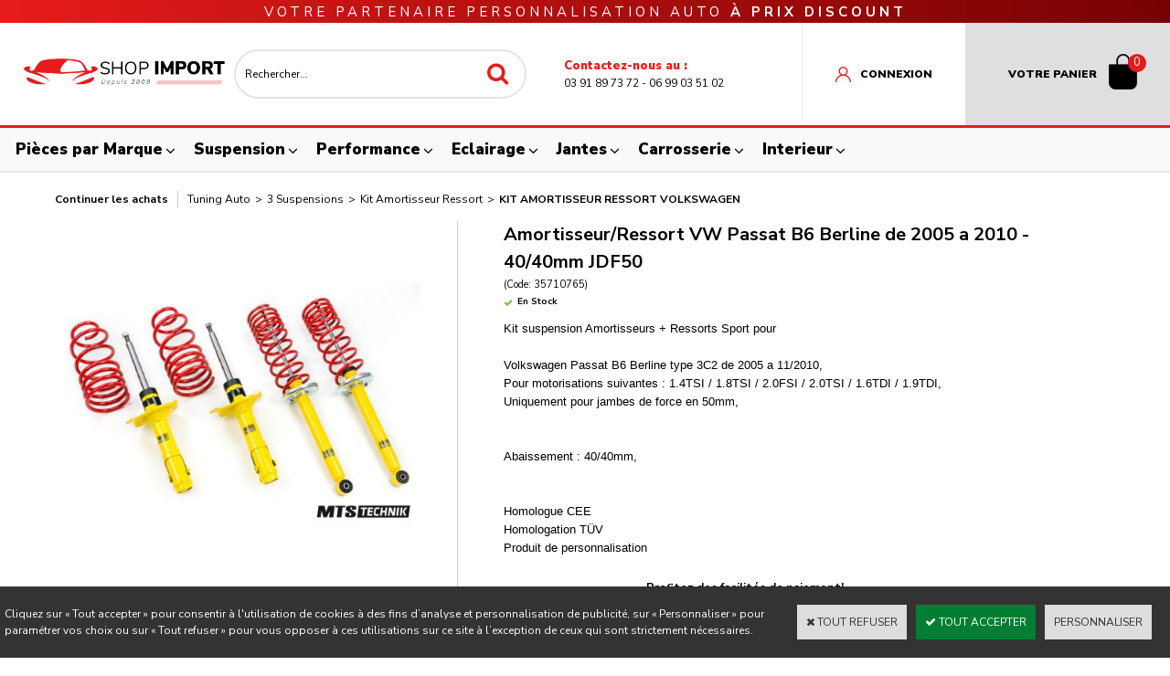

--- FILE ---
content_type: text/html
request_url: https://www.shopimport-tuning.com/suspension-amortisseurs-ressorts-vw-volkswagen-passat-b6-berline-mtskplvw282-c2x35710765
body_size: 21322
content:
<!DOCTYPE html>
<html>
<head>
<meta name="generator" content="Oxatis (www.oxatis.com)" />
<meta http-equiv="Content-Type" content="text/html; charset=ISO-8859-1" />
<meta http-equiv="Content-Language" content="fr" />
<title>Amortisseur/Ressort VW Passat B6 Berline de 2005 a 2010 - 40/40mm JDF50</title>
<meta name="description" content="D&#233;couvrez notre gamme de pi&#232;ces Auto pour VW Passat B6 Berline de 2005 a 2010. Ce Kit suspension Sport MTS 40/40mm MTSKPLVW282 vous permettra de rabaisser votre auto &#224; prix discount.&amp;#10004; Profitez des frais de port offert pour tout envoi en France Metropolitaine, hors Corse. &amp;#9742; 03.91.89.73.72" />
<meta name="keywords" content="Amortisseur/Ressort VW Passat B6 Berline de 2005 a 2010 - 40/40mm JDF50 MTSKPLVW282" />
<meta name="robots" content="index, follow, all" />
<meta http-equiv="Pragma" content="no-cache" />
<meta http-equiv="Expires" content="-1" />

<meta property="og:image" content="http://www.shopimport-tuning.com/Files/27196/Img/21/mtskplvw282-big.jpg" />
<script>
if ('serviceWorker' in navigator) {
navigator.serviceWorker
.register('/sw.js', {
scope: '/'
})
.then(function(reg) {
if (reg.installing) {
console.warn('[SW] installing');
} else if (reg.waiting) {
console. warn ('[SW] installed');
} else if (reg.active) {
console. warn ('[SW] active');
}
})
.catch(function(error) {
console.error('[SW] Registration failed', error);
});
}
</script>

<link rel="canonical" href="https://www.shopimport-tuning.com/suspension-amortisseurs-ressorts-vw-volkswagen-passat-b6-berline-mtskplvw282-c2x35710765" /><link rel="StyleSheet" type="Text/css" href="Css/shared.css?v=51">
<link rel="StyleSheet" type="Text/css" href="DesignCss/bootstrap-grid.css?v=6.8">
<link id="-main-css-" rel="StyleSheet" type="Text/css" href="DesignCss/232000/705/style.css?v=2023.9.13-17.15.24">
<style type="text/css">IMG.BlackBox { border-color: #000000; }</style>
<script type="text/javascript" src="javascript/oxratingcertificate.asp"></script>
<script type="text/javascript" data-type="frontend-config">
window.oxInfos = {
	oxADContext : 0,
	oxCurrency : {mainFormat:"# EUR",decSep:",",thousandsSep:".",taxMode:0,code:978},
	oxLang : 0,
	oxUser : null,
	oxAccid: 27196,
	oxCart: {
		total: 0,
		qty: 0,
		subTotalNet: 0,
		shippingOffered: 1
	},
	oxPriceConf: {
		priceIdx: null,
		vatMode: null,
		ecopartMode: null,
		ecopartAmount: 0,
		taxEngine: 0
	},
	oxProps: {
		allowCreation: true,
		decimalQty: false,
		decimalPlaces: 5
	}
};
</script>
<script type="text/javascript" data-type="frontend-frontAPI">
window.oxInfos = window.oxInfos || {};
window.oxInfos.corePublicPath = '/frontend/frontAPI/';
</script>
<script type="text/javascript" src="/frontend/frontAPI/frontAPI-es6.js?hash=3ded44ea47e09e1d31d3"></script>
<meta name="google-site-verification" content="ZQsUbg22Zk83oaohXKuQzNAnW-WLvduMm_Nt6VWpI_A"/>
<meta name="google-site-verification" content="oqW8otZ2ksZePeYOeCmqFXeRY4DpaU9roewAIkU28co"/>
<meta name="msvalidate.01" content="54CC62DD81E2BDEBC8683ED24B3D223A"/>

<script type="text/javascript" data-type="frontend-config">
window.name = "NG_DEFER_BOOTSTRAP!";
window.appDependencies = ['oxFramework'];
window.appConfig = window.appConfig||{};
window.oxAppsConfig = {};
window.oxModulesToLoad = [];
</script>
<link rel="StyleSheet" href="/frontend/angular-1.3.15/css/oxApps.css?v=2.152.7">
<script type="text/javascript" src="/frontend/angular-1.3.15/angularFramework.js?v=2.152.7"></script>
<script type="text/javascript" src="/frontend/angular-1.3.15/i18n/angular-locale_fr-fr.js"></script>
<!-- ## APPSCORE V2 - trouble [dsc] ## -->
<script>

</script>
<script type="text/javascript" src="/frontend/scripts/oxCart6App/oxCart6App.js"></script>
<script type="text/javascript">
oxCart.popupReinsuranceWbId = 0;
</script>
<!-- ## APPSCORE V2 ## -->
<script type="text/javascript">
</script>
<script type="text/javascript">
</script>

<script src="/frontend/angular-1.3.15/baseApp.js?v=2.152.7"></script>
<script type="text/javascript" src="/files/27196/Cfg/Appscfg-L0.js?v=2026-1-22-2&w=924202583934AM"></script>
<!-- Google tag (gtag.js) -->
<script async src="https://www.googletagmanager.com/gtag/js?id=AW-1049418756">
</script>
<script>
  window.dataLayer = window.dataLayer || [];
  function gtag(){dataLayer.push(arguments);}
  gtag('js', new Date());

  gtag('config', 'AW-1049418756');
</script><link href='//fonts.googleapis.com/css?family=Playfair+Display:400,700,900,400italic,700italic,900italic' rel='stylesheet' type='text/css'>
<script type="text/javascript" src="/Files/15269/cellUniformizer.js"></script>



<!----------------- 
    PROD (DEPLOY PROD)
------------------->
<!-- CSS -->
<link rel="StyleSheet" type="Text/css" href="/frontend/Files/27196/v1/frontend/css/app.min.css">

<!-- JS -->
<script src="/frontend/Files/27196/v1/frontend/app.js"></script>

<script>
	window.appConfig.categoryFilters= {
		"catId": 2474743 // ID de la catégorie à partir de laquelle la recherche (home) est faite
		 , "placeholders": [
            'Choisissez votre marque', 
            'Choisissez votre modèle'
          ]
	};
</script>

<script type="text/javascript">
	window.oxInfos=window.oxInfos||{};
	window.oxInfos.serverDatetime = '1/22/2026 6:43:18 PM';
	window.oxInfos.domain = 'https://www.shopimport-tuning.com';
	window.oxInfos.oxProps=window.oxInfos.oxProps||{};
	window.oxInfos.oxProps.loginByCode=0;
	;

window.oxInfos=window.oxInfos||{};
window.oxInfos.oxUserAgent={mac_os:"intel mac os x 10_15_7",macintosh:"intel mac os x 10_15_7",chrome:"131",ecmascript6:true};
window.oxInfos=window.oxInfos||{};window.oxInfos.oxEnv=window.oxInfos.oxEnv||{};
window.oxInfos.oxEnv.current={platform:'frontoffice'};
window.oxInfos.oxEnv.frontoffice='prod';
window.oxInfos.oxEnv.mobile='prod';
window.oxInfos.oxEnv.admin='prod';
window.oxInfos.oxEnv.apps='prod';
window.oxInfos.oxEnv.framework='prod';
window.oxInfos.oxEnv.dev='prod';
window.oxInfos.oxEnv.api='prod';
window.oxInfos.oxEnv.sw='prod';

document.cookie = "TestCookie=1" ;
if (document.cookie == "") window.location = "BrowserError.asp?ErrCode=1" ;
else document.cookie = 'TestCookie=; expires=Thu, 01 Jan 1970 00:00:00 GMT';
function PGFOnLoad() {
	if (typeof(OxPGFOnLoad) != "undefined") OxPGFOnLoad();
	if (typeof(OxBODYOnLoad) != "undefined") OxBODYOnLoad();
}
var OxLangID = 0 ;
</script>
<noscript><center><a href="BrowserError.asp?ErrCode=2&amp;LangID=0" rel="nofollow"><img src="Images/PGFJSErrL0.gif" border="0" alt="Err"></a><br/><br/></center></noscript>
<script>window.arrayGTM = window.arrayGTM || [];window.arrayGTM.push('GTM-TSKJ29T', 'GTM-M9CGH6P');</script>
<script src="/frontend/scripts/core/gtag.min.js" defer="true"></script>
</head>
<body onload="PGFOnLoad()" class="PB">
<script type="text/javascript" src="HLAPI.js"></script>
<script type="text/javascript">
function SubmitAction( nActionID, strFormAction, nValidate, nSkipSubmit, nSkipReturn ) {
	var bResult = true ;
	if (nActionID != null) document.MForm.ActionID.value = nActionID ;
	if ((strFormAction != null) && (strFormAction != "")) document.MForm.action= strFormAction ;
	if ( nValidate ) bResult = ValidateMForm();
	if ( nSkipSubmit == null ) nSkipSubmit = 0 ;
	if ( bResult && (nSkipSubmit == 0) ) document.MForm.submit();
	if ( nSkipReturn == 1 )
		return ;
	else
		return( bResult );
}
</script> 
<!-- Google tag (gtag.js) -->
<script async src="https://www.googletagmanager.com/gtag/js?id=AW-1049418756">
</script>
<script>
  window.dataLayer = window.dataLayer || [];
  function gtag(){dataLayer.push(arguments);}
  gtag('js', new Date());

  gtag('config', 'AW-1049418756');
</script>

<script language="javascript" src="WindowAPI.js"></script>
<form style="margin-bottom:0" name="PdtForm" method="GET" action="">
<input type="hidden" name="ItmID" value="0">
<input type="hidden" name="XMLOpt1" value="-1">
<input type="hidden" name="XMLOpt2" value="-1">
<input type="hidden" name="RelatedPdtIDs" value="">
<input type="hidden" name="PackagingID" value="">
</form>
<script language="javascript">
	function GetCtrlValue(objCtrl, varDefaultValue) {
		var nResult = varDefaultValue;
		switch (objCtrl.nodeName) {
			case 'SELECT':
				nResult = objCtrl.selectedIndex;
				break;
			case undefined:
				var nItemCount = objCtrl.length;
				if (nItemCount != null)
					for (var nIdx = 0; nIdx < nItemCount; nIdx++)
						if (objCtrl[nIdx].checked) {
							nResult = nIdx;
							break;
						}
				break;
		}
		return nResult;
	}

	function GetRelatedProducts() {
		var strResult = "", strSep = "";
		var objForm = document.MForm;
		for (var i = 0; i < objForm.elements.length; i++) {
			var e = objForm.elements[i];
			if (e.type == 'checkbox')
				if (e.checked)
					if (e.name == "OxRelatedPdt") {
						strResult = strResult + strSep + e.value;
						strSep = ","
					}
		}
		return strResult;
	}

	function PostFormData(bCustomHandlerOk, nProductID, strFormAction, strCanonicalUrl) {
		var bResult = false, objCtrl, nXMLOpt1 = -1, nXMLOpt2 = -1, strRelatedPdtIDs, strURLParams, nPackagingID;

		objCtrl = document.MForm["XMLOpt1"];
		if (objCtrl) nXMLOpt1 = GetCtrlValue(objCtrl, 0);
		objCtrl = document.MForm["XMLOpt2"];
		if (objCtrl) nXMLOpt2 = GetCtrlValue(objCtrl, 0);
		strRelatedPdtIDs = GetRelatedProducts();
		objCtrl = document.MForm["PackagingID"];
		if (objCtrl) nPackagingID = parseInt(objCtrl.value, 10);

		if (bCustomHandlerOk) {
			if (window.OxAddToCart) {
				strURLParams = "ItmID=" + nProductID + (nXMLOpt1 >= 0 ? "&XMLOpt1=" + nXMLOpt1 : "") + (nXMLOpt2 >= 0 ? "&XMLOpt2=" + nXMLOpt2 : "");
				strURLParams += (strRelatedPdtIDs.length > 0 ? "&RelatedPdtIDs=" + strRelatedPdtIDs : "");
				strURLParams += (nPackagingID != undefined ? "&PackagingID=" + nPackagingID : "");
				bResult = OxAddToCart(nProductID, strURLParams);
			}
		}
		if (!bResult) {
			//alert( nXMLOpt1 + ' ' + nXMLOpt2 );
			if (strCanonicalUrl) {
				document.PdtForm.action = strCanonicalUrl;
				document.PdtForm.removeChild(document.PdtForm["ItmID"]);
			} else {
				document.PdtForm.action = strFormAction;
				document.PdtForm["ItmID"].value = nProductID;
			}
			document.PdtForm["XMLOpt1"].value = nXMLOpt1;
			document.PdtForm["XMLOpt2"].value = nXMLOpt2;
			document.PdtForm["RelatedPdtIDs"].value = strRelatedPdtIDs;
			if (nPackagingID != undefined) document.PdtForm["PackagingID"].value = nPackagingID;
			document.PdtForm.submit();
		}
	}
	function ViewOption(nPdtOptID, url) {
		PostFormData(false, nPdtOptID, "PBSCProduct.asp", url);
	}
	function AddToCart(nPdtOptID) {
		PostFormData(true, nPdtOptID, "PBShoppingCart.asp");
	}
	function OnChooseOption(url, idx, optionValueID, name) {
		document.MForm["PDTOPTVALUEID" + idx].value = optionValueID;
		document.MForm["PDTOPTVALUENAME" + idx].value = name;
		OnChangeOption(url);
	}
	function OnChangeOption(url, cbIdx) {
		var nOptIdx, objSelect, strValues = "", strSep = "", nCurIdx;
		for (nOptIdx = 0; nOptIdx < 3; nOptIdx++) {
			objSelect = document.MForm["PDTOPTVALUEID" + nOptIdx];
			if (objSelect && objSelect.type == 'hidden') {
				strValues = strValues + strSep + document.MForm["PDTOPTVALUENAME" + nOptIdx].value;
				strSep = "]|["
			}
			else if (objSelect) {
				nCurIdx = objSelect.selectedIndex;
				if (nCurIdx >= 0) {
					strValue = objSelect.options[nCurIdx].text;
					if (cbIdx == nOptIdx) {
						var optionUrl = objSelect.options[nCurIdx].getAttribute('url');
						if (optionUrl && optionUrl.length > 0) url = optionUrl;
					}
					strValues = strValues + strSep + strValue;
					strSep = "]|["
				}
			}
		}
		document.MForm["HVOptSelected"].value = strValues;
		if (url)
			document.MForm.action = url;
		SubmitAction( 1);
	}
	function OnChangePackaging() {
		SubmitAction(2);
	}
</script>

<div id="maincontainer" class="sccatalog itemdetail is-template">

	<div id="headercontainer">
		<div id="headerarea">
<div class="headerflex-text">
  <span>Votre partenaire personnalisation auto <span class="emphasis">à prix discount</span></span>
</div>
<div class="headerflex-logo">
	<div id="headerlogo"><a href="/"><img src="Files/27196/Img/24/logo.png"/></a></div>
</div>
<div class="headerflex-search">
	<div class="eshopSearch"><div id="headerSearchBlock" class="header-search-block--shopping-cart"><form action="PBSearch.asp" method="get" name="headerSearch"><input type="hidden" name="ActionID" value="1"><input type="hidden" name="CCode" value="2"><input type="hidden" name="ShowSMImg" value="1"><input type="text" onfocus="this.value='';" id="headerSearchText" name="SearchText" class="searchtext" value="Rechercher..." size="18"><button class="blockbtn" type="submit"><span>OK</span></button></form></div></div>
</div>
<div class="headerflex-btn">
  	<div  class="headerflex-blocktext">
		<a href="/contact.htm">
		<div  class="headerflex-blocktext__title">Contactez-nous au :</div>
		<div  class="headerflex-blocktext__text">03 91 89 73 72 - 06 99 03 51 02</div>
			</a>
	</div>
</div>
<div class="headerflex-userpanel">
	<div class="headerflex-user">
		<a class="accountLink" href="PBUserLogin.asp?CCode=33"><span>Compte</span></a>
	</div>
	
	<div class="headerflex-cart">
  <div class="eshopCart">
    <div id="headerInfoCart">
      <div class="headerInfoCartInner">
         <a class="cartLink" href="PBShoppingCart.asp?PBMInit=1"><span>Votre panier</span></a>
         <a href="PBShoppingCart.asp?PBMInit=1"><span id="cartItems">
		   0</span>
           <span class="cartPrice">0,00 EUR</span>
		 </a>
      </div>
    </div>
  </div>
</div>
</div>

<div id="headermenu"><ul id="hmenu"><li class="begin">&nbsp;</li><li class="mititle" id="pmenu3836642" onmouseover="OxMenu('menu3836642',true)" onmouseout="OxMenu('menu3836642',false)"><a class="menu" id="amenu3836642" href="pieces-auto-c102x3826114">Pièces par Marque</a><div><ul class="submenu" id="menu3836642" onmouseover="OxSubMenu(this,true)" onmouseout="OxSubMenu(this,false)"><li class="begin">&nbsp;</li><li class="miimg justify-content-center"><a class="menu" href="tuning-auto-alfa-romeo-c102x2474744"><img src="Files/27196/Img/10/LOGO-ALFA-ROMEO-small.jpg"/></a></li><li class="mitext menusep justify-content-center"><a class="menu" href="tuning-auto-alfa-romeo-c102x2474744">Pièces Alfa Romeo</a></li><li class="mispacer"></li><li class="miimg"><a class="menu" href="tuning-auto-audi-c102x2474746"><img src="Files/27196/Img/05/LOGO-AUDI-small.jpg"/></a></li><li class="mitext menusep justify-content-center"><a class="menu" href="tuning-auto-audi-c102x2474746">Pièces Audi</a></li><li class="mispacer"></li><li class="miimg"><a class="menu" href="pieces-auto-bmw-c102x2474752"><img src="Files/27196/Img/13/LOGO-BMW-small.jpg"/></a></li><li class="mitext menusep justify-content-center"><a class="menu" href="tuning-auto-bmw-c102x2474752">Pièces BMW</a></li><li class="mispacer"></li><li class="miimg"><a class="menu" href="pieces-auto-chevrolet-c102x3099060"><img src="Files/27196/Img/23/logo-chevrolet-small.jpg"/></a></li><li class="mitext menusep justify-content-center"><a class="menu" href="tuning-auto-chevrolet-c102x3099060">Pièces Chevrolet</a></li><li class="mispacer"></li><li class="miimg"><a class="menu" href="pieces-auto-chrysler-c102x3600856"><img src="Files/27196/Img/21/logo-chrysler-small.jpg"/></a></li><li class="mitext menusep justify-content-center"><a class="menu" href="tuning-auto-chrysler-c102x3600856">Pièces Chrysler</a></li><li class="mispacer"></li><li class="miimg"><a class="menu" href="tuning-auto-citroen-c102x2474755"><img src="Files/27196/Img/02/LOGO-CITROEN-small.jpg"/></a></li><li class="mitext menusep justify-content-center"><a class="menu" href="tuning-auto-citroen-c102x2474755">Pièces Citroën</a></li><li class="mispacer"></li><li class="miimg"><a class="menu" href="pieces-auto-dacia-c102x2474759"><img src="Files/27196/Img/13/LOGO-DACIA-small.jpg"/></a></li><li class="mitext menusep justify-content-center"><a class="menu" href="tuning-auto-dacia-c102x2474759">Pièces DACIA</a></li><li class="misep"></li><li class="miimg"><a class="menu" href="pieces-auto-dodge-c102x3603475"><img src="Files/27196/Img/19/dodge-small.jpg"/></a></li><li class="mitext menusep justify-content-center"><a class="menu" href="tuning-auto-dodge-c102x3603475">Pièces DODGE</a></li><li class="mispacer"></li><li class="miimg"><a class="menu" href="pieces-auto-fiat-c102x2474761"><img src="Files/27196/Img/24/LOGO-FIAT-small.jpg"/></a></li><li class="mitext menusep justify-content-center"><a class="menu" href="tuning-auto-fiat-c102x2474761">Pièces FIAT</a></li><li class="mispacer"></li><li class="miimg"><a class="menu" href="pieces-auto-ford-c102x2474959"><img src="Files/27196/Img/21/LOGO-FORD-small.jpg"/></a></li><li class="mitext menusep justify-content-center"><a class="menu" href="tuning-auto-ford-c102x2474959">Pièces FORD</a></li><li class="mispacer"></li><li class="miimg"><a class="menu" href="pieces-auto-honda-c102x2474962"><img src="Files/27196/Img/14/LOGO-HONDA-small.jpg"/></a></li><li class="mitext menusep justify-content-center"><a class="menu" href="tuning-auto-honda-c102x2474962">Pièces HONDA</a></li><li class="mispacer"></li><li class="miimg"><a class="menu" href="piece-auto-hyundai-c102x2477685"><img src="Files/27196/Img/03/LOGO-HYUNDAI-small.jpg"/></a></li><li class="mitext menusep justify-content-center"><a class="menu" href="tuning-auto-hyundai-c102x2477685">Pièces HYUNDAI</a></li><li class="mispacer"></li><li class="miimg"><a class="menu" href="pieces-auto-jaguar-c102x3612697"><img src="Files/27196/Img/16/Jaguar-2-small.jpg"/></a></li><li class="mitext menusep justify-content-center"><a class="menu" href="jaguar-c102x3612697">Pièces JAGUAR</a></li><li class="mispacer"></li><li class="miimg"><a class="menu" href="pieces-auto-jeep-c102x2575300"><img src="Files/27196/Img/06/logo-jeep-small.jpg"/></a></li><li class="mitext menusep justify-content-center"><a class="menu" href="tuning-auto-jeep-c102x2575300">Pièces JEEP</a></li><li class="misep"></li><li class="miimg"><a class="menu" href="pieces-auto-kia-c102x2474968"><img src="Files/27196/Img/22/logo-kia-big-small.jpg"/></a></li><li class="mitext menusep justify-content-center"><a class="menu" href="tuning-auto-kia-c102x2474968">Pièces KIA</a></li><li class="mispacer"></li><li class="miimg"><a class="menu" href="pieces-auto-land-rover-c102x2530639"><img src="Files/27196/Img/24/logo-land-rover-small.jpg"/></a></li><li class="mitext menusep justify-content-center"><a class="menu" href="tuning-auto-land-rover-c102x2530639">Pièces LAND ROVER</a></li><li class="mispacer"></li><li class="miimg"><a class="menu" href="pieces-auto-lexus-c102x3598755"><img src="Files/27196/Img/02/Lexus-Logo-small.jpg"/></a></li><li class="mitext menusep justify-content-center"><a class="menu" href="tuning-auto-lexus-c102x3598755">Pièces LEXUS</a></li><li class="mispacer"></li><li class="miimg"><a class="menu" href="pieces-auto-mazda-c102x2474969"><img src="Files/27196/Img/25/LOGO-MAZDA-small.jpg"/></a></li><li class="mitext menusep justify-content-center"><a class="menu" href="tuning-auto-mazda-c102x2474969">Pièces MAZDA</a></li><li class="mispacer"></li><li class="miimg"><a class="menu" href="pieces-auto-mercedes-c102x2474972"><img src="Files/27196/Img/16/LOGO-MERCEDES-small.jpg"/></a></li><li class="mitext menusep justify-content-center"><a class="menu" href="tuning-auto-mercedes-c102x2474972">Pièces MERCEDES</a></li><li class="mispacer"></li><li class="miimg"><a class="menu" href="pieces-auto-mini-c102x2476997"><img src="Files/27196/Img/04/LOGO-MINI-small.jpg"/></a></li><li class="mitext menusep justify-content-center"><a class="menu" href="tuning-auto-mini-c102x2476997">Pièces MINI</a></li><li class="mispacer"></li><li class="miimg"><a class="menu" href="pieces-auto-mitsubishi-c102x3596547"><img src="Files/27196/Img/23/LOGO-MITSUBISHI-small.jpg"/></a></li><li class="mitext menusep justify-content-center"><a class="menu" href="mitsubishi-c102x3596547">Pièces MITSUBISHI</a></li><li class="misep"></li><li class="miimg"><a class="menu" href="pieces-auto-nissan-c102x2476998"><img src="Files/27196/Img/12/LOGO-NISSAN-small.jpg"/></a></li><li class="mitext menusep justify-content-center"><a class="menu" href="tuning-auto-nissan-c102x2476998">Pièces NISSAN</a></li><li class="mispacer"></li><li class="miimg"><a class="menu" href="pieces-auto-opel-c102x2476999"><img src="Files/27196/Img/11/LOGO-OPEL-small.jpg"/></a></li><li class="mitext menusep justify-content-center"><a class="menu" href="tuning-auto-opel-c102x2476999">Pièces OPEL</a></li><li class="mispacer"></li><li class="miimg"><a class="menu" href="pieces-auto-peugeot-c102x2477000"><img src="Files/27196/Img/20/LOGO-PEUGEOT-small.jpg"/></a></li><li class="mitext menusep justify-content-center"><a class="menu" href="tuning-auto-peugeot-c102x2477000">Pièces PEUGEOT</a></li><li class="mispacer"></li><li class="miimg"><a class="menu" href="pieces-auto-porsche-c102x2477001"><img src="Files/27196/Img/22/LOGO-PORSCHE-small.jpg"/></a></li><li class="mitext menusep justify-content-center"><a class="menu" href="tuning-auto-porsche-c102x2477001">Pièces PORSCHE</a></li><li class="mispacer"></li><li class="miimg"><a class="menu" href="pieces-auto-renault-c102x2477002"><img src="Files/27196/Img/09/LOGO-RENAULT-small.jpg"/></a></li><li class="mitext menusep justify-content-center"><a class="menu" href="tuning-auto-renault-c102x2477002">Pièces RENAULT</a></li><li class="mispacer"></li><li class="miimg"><a class="menu" href="pieces-auto-rover-c102x3601023"><img src="Files/27196/Img/21/logo-rover-small.jpg"/></a></li><li class="mitext menusep justify-content-center"><a class="menu" href="pieces-et-accessoires-tuning-rover-c102x3601023">Pièces ROVER</a></li><li class="misep"></li><li class="miimg"><a class="menu" href="pieces-auto-seat-c102x2477003"><img src="Files/27196/Img/13/LOGO-SEAT-small.jpg"/></a></li><li class="mitext menusep justify-content-center"><a class="menu" href="tuning-auto-seat-c102x2477003">Pièces SEAT</a></li><li class="mispacer"></li><li class="miimg"><a class="menu" href="pieces-auto-skoda-c102x2477004"><img src="Files/27196/Img/17/LOGO-SKODA-small.jpg"/></a></li><li class="mitext menusep justify-content-center"><a class="menu" href="tuning-auto-skoda-c102x2477004">Pièces SKODA</a></li><li class="mispacer"></li><li class="miimg"><a class="menu" href="pieces-auto-subaru-c102x2477006"><img src="Files/27196/Img/04/LOGO-SUBARU-small.jpg"/></a></li><li class="mitext menusep justify-content-center"><a class="menu" href="tuning-auto-subaru-c102x2477006">Pièces SUBARU</a></li><li class="mispacer"></li><li class="miimg"><a class="menu" href="pieces-auto-suzuki-c102x2477007"><img src="Files/27196/Img/10/LOGO-SUZUKI-small.jpg"/></a></li><li class="mitext menusep justify-content-center"><a class="menu" href="pieces-auto-suzuki-c102x3872538">Pièces SUZUKI</a></li><li class="mispacer"></li><li class="miimg"><a class="menu" href="pieces-auto-toyota-c102x2477008"><img src="Files/27196/Img/13/LOGO-TOYOTA-small.jpg"/></a></li><li class="mitext menusep justify-content-center"><a class="menu" href="tuning-auto-toyota-c102x2477008">Pièces TOYOTA</a></li><li class="mispacer"></li><li class="miimg"><a class="menu" href="pieces-auto-volkswagen-c102x2477009"><img src="Files/27196/Img/09/LOGO-VW-small.jpg"/></a></li><li class="mitext menusep justify-content-center"><a class="menu" href="tuning-auto-volkswagen-vw-c102x2477009">Pièces VOLKSWAGEN</a></li><li class="mispacer"></li><li class="miimg"><a class="menu" href="tuning-auto-volvo-c102x2477010"><img src="Files/27196/Img/08/LOGO-VOLVO-small.jpg"/></a></li><li class="misep"></li><li class="mitext justify-content-center"><a class="menu" href="tuning-auto-volvo-c102x2477010">Pièces VOLVO</a></li><li class="misep"></li><li class="mitext wb-id:2196453 col-size-100"><span>Réassurance</span></li><li class="end">&nbsp;</li></ul></div></li><li class="mititle menusep" id="pmenu3852072" onmouseover="OxMenu('menu3852072',true)" onmouseout="OxMenu('menu3852072',false)"><a class="menu" id="amenu3852072" href="pieces-et-accessoires-suspension-auto-tuning-c102x509258">Suspension</a><div><ul class="submenu" id="menu3852072" onmouseover="OxSubMenu(this,true)" onmouseout="OxSubMenu(this,false)"><li class="begin">&nbsp;</li><li class="miimg justify-content-center"><a class="menu" href="pieces-et-accessoires-suspension-auto-tuning-c102x509258"><img src="Files/27196/Img/24/SUSPENSIONS.jpg" alt=" Suspension Combiné Fileté"/></a></li><li class="mitext menusep justify-content-center"><a class="menu" href="pieces-et-accessoires-suspension-auto-tuning-c102x509258">VOIR LA GAMME SUSPENSION</a></li><li class="misep justify-content-center"></li><li class="mititle"><a class="menu" href="kit-combine-filete-reglable-coilover-inox-et-acier-pour-tous-vehicules-c102x2631250"> &nbsp; &nbsp; &nbsp; &bull; KIT COMBINES FILETES</a></li><li class="mispacer"></li><li class="mititle menusep"><a class="menu" href="kit-barre-anti-rapprochement-c102x505210"> &nbsp; &nbsp; &nbsp; &bull; BARRE ANTI RAPPROCHEMENT</a></li><li class="mispacer"></li><li class="mititle menusep"><a class="menu" href="kit-amortisseurs-ressorts-courts-c102x3799802"> &nbsp; &nbsp; &nbsp; &bull; KIT RESSORTS ET AMORTISSEURS</a></li><li class="mispacer"></li><li class="mititle menusep"><a class="menu" href="kit-ressorts-courts-sport-c102x3955060"> &nbsp; &nbsp; &nbsp; &bull; KIT RESSORTS COURTS</a></li><li class="mispacer"></li><li class="mititle menusep"><a class="menu" href="biellettes-courtes-c102x3952773"> &nbsp; &nbsp; &nbsp; &bull; BIELLETTES COURTES</a></li><li class="mispacer"></li><li class="mititle menusep"><a class="menu" href="coupelles-de-carrossage-tuning-sport-camber-kit-c102x4137824"> &nbsp; &nbsp; &nbsp; &bull; CAMBER PLATE / COUPELLE DE CARROSSAGE</a></li><li class="mispacer"></li><li class="mititle menusep"><a class="menu" href="coupelles-de-carrossage-tuning-sport-camber-kit-c102x4366795"> &nbsp; &nbsp; &nbsp; &bull; COUPELLES DE SUSPENSION</a></li><li class="mispacer"></li><li class="mititle menusep"><a class="menu" href="cales-elargisseurs-de-voies-tuning-sport-c102x2264960"> &nbsp; &nbsp; &nbsp; &bull; KIT CALES / ELARGISSEURS DE VOIES</a></li><li class="misep"></li><li class="mitext wb-id:2196453 col-size-100"><span>reassurance</span></li><li class="end">&nbsp;</li></ul></div></li><li class="mititle menusep" id="pmenu3852951" onmouseover="OxMenu('menu3852951',true)" onmouseout="OxMenu('menu3852951',false)"><a class="menu" id="amenu3852951" href="javascript:;">Performance</a><div><ul class="submenu" id="menu3852951" onmouseover="OxSubMenu(this,true)" onmouseout="OxSubMenu(this,false)"><li class="begin">&nbsp;</li><li class="miimg justify-content-center"><a class="menu" href="echappement-auto-c102x3949574"><img src="Files/27196/Img/25/EXHAUST-Z.jpg"/></a></li><li class="mitext menusep justify-content-center"><a class="menu" href="echappement-auto-c102x3949574">GAMME ECHAPPEMENT ET TURBO</a></li><li class="misep"></li><li class="mititle"><a class="menu" href="collecteur-echappement-inox-sport-c102x2036115"> &nbsp; &nbsp; &nbsp; &bull; COLLECTEUR ECHAPPEMENT INOX</a></li><li class="mispacer"></li><li class="mititle menusep"><a class="menu" href="silencieux-echappement-c102x2596716"> &nbsp; &nbsp; &nbsp; &bull; SILENCIEUX ECHAPPEMENT SPORT</a></li><li class="mispacer"></li><li class="mititle menusep"><a class="menu" href="silencieux-d-echappement-intermediaire-auto-c102x4038476"> &nbsp; &nbsp; &nbsp; &bull; SILENCIEUX ECHAPPEMENT INTERMEDIAIRE</a></li><li class="mispacer"></li><li class="mititle menusep"><a class="menu" href="perf-descente-turbo-downpipe-c102x4015975"> &nbsp; &nbsp; &nbsp; &bull; DOWNPIPE / DESCENTE TURBO</a></li><li class="mispacer justify-content-center"></li><li class="mititle menusep"><a class="menu" href="tube-remplacement-catalyseur-auto-c102x4045927"> &nbsp; &nbsp; &nbsp; &bull; TUBE REMPLACEMENT CATALYSEUR</a></li><li class="mispacer"></li><li class="mititle menusep"><a class="menu" href="perf-ligne-catback-c102x3798696"> &nbsp; &nbsp; &nbsp; &bull; CATBACK / LIGNE ECHAPPEMENT</a></li><li class="mispacer"></li><li class="mititle menusep"><a class="menu" href="echappements-universels-silencieux-c102x755806"> &nbsp; &nbsp; &nbsp; &bull; SILENCIEUX ECHAPPEMENT UNIVERSELS</a></li><li class="mispacer"></li><li class="mititle menusep"><a class="menu" href="intercooler-auto-c102x4158785"> &nbsp; &nbsp; &nbsp; &bull; INTERCOOLER / ECHANGEUR</a></li><li class="misep"></li><li class="miimg justify-content-center"><a class="menu" href="filtre-a-air-c102x4185163"><img src="Files/27196/Img/19/GREEN.jpg"/></a></li><li class="mitext menusep justify-content-center"><a class="menu" href="filtre-a-air-c102x4185163">GAMME ADMISSION AIR</a></li><li class="misep"></li><li class="mititle"><a class="menu" href="filtre-a-air-c102x4185164"> &nbsp; &nbsp; &nbsp; &bull; FILTRE A AIR SPORT</a></li><li class="mispacer"></li><li class="mititle menusep"><span> &nbsp; &nbsp; &nbsp; &bull; FILTRES A AIR UNIVERSELS</span></li><li class="mispacer"></li><li class="mititle menusep"><a class="menu" href="kit-admission-specifique-auto-c102x3869966"> &nbsp; &nbsp; &nbsp; &bull; KIT ADMISSION DIRECTE</a></li><li class="misep"></li><li class="mitext wb-id:2196453 col-size-100"><span>reassurance6</span></li><li class="end">&nbsp;</li></ul></div></li><li class="mititle menusep" id="pmenu3853160" onmouseover="OxMenu('menu3853160',true)" onmouseout="OxMenu('menu3853160',false)"><a class="menu" id="amenu3853160" href="pieces-et-accessoires-en-eclairage-auto-tuning-c102x984127">Eclairage</a><div><ul class="submenu" id="menu3853160" onmouseover="OxSubMenu(this,true)" onmouseout="OxSubMenu(this,false)"><li class="begin">&nbsp;</li><li class="miimg justify-content-center"><a class="menu" href="pieces-et-accessoires-en-eclairage-auto-tuning-c102x984127"><img src="Files/27196/Img/09/essai-feux-led.jpg"/></a></li><li class="mitext menusep justify-content-center"><a class="menu" href="pieces-et-accessoires-en-eclairage-auto-tuning-c102x984127">GAMME ECLAIRAGE</a></li><li class="misep"></li><li class="mititle"><a class="menu" href="feux-phares-avant-c102x2382576"> &nbsp; &nbsp; &nbsp; &bull; PHARES AVANT</a></li><li class="mispacer"></li><li class="mititle menusep"><a class="menu" href="feux-arriere-tuning-design-et-led-c102x991272"> &nbsp; &nbsp; &nbsp; &bull; FEUX ARRIERE</a></li><li class="mispacer"></li><li class="mititle menusep"><a class="menu" href="clignotants-et-repetiteurs-c102x984124"> &nbsp; &nbsp; &nbsp; &bull; CLIGNOTANTS / REPETITEURS</a></li><li class="mispacer"></li><li class="mititle menusep"><a class="menu" href="eclairage-type-origine-c102x4353813"> &nbsp; &nbsp; &nbsp; &bull; FEUX ORIGINE</a></li><li class="mispacer"></li><li class="mititle menusep"><a class="menu" href="feux-et-phares-antibrouillard-daylight-voiture-c102x3598918"> &nbsp; &nbsp; &nbsp; &bull; ANTIBROUILLARD / DAYLIGHT</a></li><li class="mispacer"></li><li class="mititle menusep"><a class="menu" href="eclairage-feux-de-plaque-voiture-c102x3881070"> &nbsp; &nbsp; &nbsp; &bull; FEUX DE PLAQUE</a></li><li class="end">&nbsp;</li></ul></div></li><li class="mititle menusep" id="pmenu3853269" onmouseover="OxMenu('menu3853269',true)" onmouseout="OxMenu('menu3853269',false)"><a class="menu" id="amenu3853269" href="javascript:;">Jantes</a><div><ul class="submenu" id="menu3853269" onmouseover="OxSubMenu(this,true)" onmouseout="OxSubMenu(this,false)"><li class="begin">&nbsp;</li><li class="miimg justify-content-center"><a class="menu" href="jantes-japan-racing-jr-wheels-c102x3787531"><img src="Files/27196/Img/02/logo-japan-racing-small.jpg"/></a></li><li class="mititle menusep justify-content-center"><a class="menu" href="jantes-japan-racing-jr-wheels-c102x3787531">JANTES JAPAN RACING</a></li><li class="mispacer"></li><li class="miimg justify-content-center"><a class="menu" href="jantes-cms-c102x4304655"><img src="Files/27196/Img/03/logo-large-cms-small.png"/></a></li><li class="mititle menusep justify-content-center"><a class="menu" href="jantes-cms-c102x4304655">JANTES CMS</a></li><li class="misep"></li><li class="miimg"><img src="Files/27196/Img/14/JB1-12125H27BK-13295-1-small.jpg"/></li><li class="mitext menusep justify-content-center"><a class="menu" href="visserie-japan-racing-c102x3947182">BOULONNERIE</a></li><li class="mispacer"></li><li class="miimg"><img src="Files/27196/Img/20/JRATB1-1415CH-13315-1.jpg"/></li><li class="mitext menusep justify-content-center"><a class="menu" href="antivol-japan-racing-c102x3949521">ANTIVOL</a></li><li class="misep"></li><li class="miimg"><img src="Files/27196/Img/17/JRCALWC500-16565-0.jpg"/></li><li class="mitext menusep justify-content-center"><a class="menu" href="produit-entretien-japan-racing-c102x3951753">PRODUIT ENTRETIEN JANTE</a></li><li class="mispacer"></li><li class="end">&nbsp;</li></ul></div></li><li class="mititle menusep" id="pmenu3853282" onmouseover="OxMenu('menu3853282',true)" onmouseout="OxMenu('menu3853282',false)"><a class="menu" id="amenu3853282" href="calandre-auto-c102x523239">Carrosserie</a><div><ul class="submenu" id="menu3853282" onmouseover="OxSubMenu(this,true)" onmouseout="OxSubMenu(this,false)"><li class="begin">&nbsp;</li><li class="mititle"><a class="menu" href="pare-choc-avant-et-arriere-pour-auto-c102x3659688">PARE CHOCS</a></li><li class="mitext menusep"><a class="menu" href="pare-choc-avant-et-arriere-pour-audi-c102x3659690">Pare chocs Audi</a></li><li class="mitext menusep"><a class="menu" href="pare-choc-avant-et-arriere-pour-bmw-c102x3659728">Pare chocs BMW</a></li><li class="mitext menusep"><a class="menu" href="pare-choc-avant-et-arriere-pour-ford-c102x3659770">Pare chocs Ford</a></li><li class="mitext menusep"><a class="menu" href="pare-choc-avant-et-arriere-pour-honda-c102x3659771">Pare chocs Honda</a></li><li class="mitext menusep"><a class="menu" href="pare-choc-avant-et-arriere-pour-mercedes-c102x3659774">Pare chocs Mercedes</a></li><li class="mitext menusep"><a class="menu" href="pare-choc-avant-et-arriere-pour-mitsubishi-c102x3659800">Pare chocs Mitsubishi</a></li><li class="mitext menusep"><a class="menu" href="pare-choc-avant-et-arriere-pour-opel-c102x3659842">Pare chocs Opel</a></li><li class="mitext menusep"><a class="menu" href="pare-choc-avant-et-arriere-pour-seat-c102x3659801">Pare chocs Seat</a></li><li class="mitext menusep"><a class="menu" href="pare-choc-avant-et-arriere-pour-skoda-c102x3659803">Pare chocs Skoda</a></li><li class="mitext menusep"><a class="menu" href="pare-choc-avant-et-arriere-pour-suzuki-c102x3659804">Pare chocs Suzuki</a></li><li class="mitext menusep"><a class="menu" href="pare-choc-avant-et-arriere-pour-volkswagen-vw-c102x3659806">Pare chocs VW</a></li><li class="misep"></li><li class="mititle"><a class="menu" href="grille-de-calandre-auto-tuning-design-c102x3598712">CALANDRES</a></li><li class="mitext menusep"><a class="menu" href="grille-de-calandre-auto-tuning-design-audi-c102x3598713">Calandres Audi</a></li><li class="mitext menusep"><a class="menu" href="grille-de-calandre-auto-tuning-pour-votre-bmw-c102x3598729">Calandres BMW</a></li><li class="mitext menusep"><a class="menu" href="grille-de-calandre-auto-tuning-pour-votre-lexus-c102x3598753">Calandres Lexus</a></li><li class="mitext menusep"><a class="menu" href="grille-de-calandre-auto-tuning-pour-votre-mercedes-c102x3598758">Calandres Mercedes</a></li><li class="mitext menusep"><a class="menu" href="grille-de-calandre-auto-tuning-pour-votre-mini-c102x3598756">Calandres Mini</a></li><li class="mitext menusep"><a class="menu" href="grille-de-calandre-auto-tuning-pour-votre-opel-c102x3676753">Calandre Opel</a></li><li class="mitext menusep"><a class="menu" href="grille-de-calandre-auto-tuning-pour-votre-seat-c102x3680141">Calandre Seat</a></li><li class="mitext menusep"><a class="menu" href="grille-de-calandre-subaru-c102x3874693">Calandre Subaru</a></li><li class="mitext menusep"><a class="menu" href="grille-de-calandre-suzuki-c102x3874674">Calandre Suzuki</a></li><li class="mitext menusep"><a class="menu" href="grille-de-calandre-auto-tuning-pour-votre-vw-c102x3598773">Calandres Volkswagen</a></li><li class="misep"></li><li class="mititle"><a class="menu" href="spoiler-becquet-c102x3843401">SPOILER - BECQUET</a></li><li class="mitext menusep"><a class="menu" href="spoiler-becquet-bmw-c102x3843414">Spoiler - Becquet BMW</a></li><li class="mitext menusep"><a class="menu" href="spoiler-becquet-ford-c102x4272133">Spoiler - Becquet Ford</a></li><li class="mitext menusep"><a class="menu" href="spoiler-becquet-mercedes-c102x4278264">Spoiler - Becquet Mercedes</a></li><li class="mitext menusep"><a class="menu" href="spoiler-becquet-vw-c102x4270144">Spoiler - Becquet VW</a></li><li class="misep"></li><li class="mititle"><a class="menu" href="pieces-et-accessoires-tuning-auto-design-suv-c102x2571272">MARCHE-PIED</a></li><li class="mitext menusep"><a class="menu" href="pieces-et-accessoires-tuning-suv-pour-audi-c102x2571325">Marche pied Audi</a></li><li class="mitext menusep"><a class="menu" href="pieces-et-accessoires-tuning-suv-pour-bmw-c102x2571326">Marche pied BMW</a></li><li class="mitext menusep"><a class="menu" href="pieces-et-accessoires-tuning-suv-pour-ford-c102x3099090">Marche pied Ford</a></li><li class="mitext menusep"><a class="menu" href="pieces-et-accessoires-tuning-suv-pour-honda-c102x3099110">Marche pied Honda</a></li><li class="mitext menusep"><a class="menu" href="pieces-et-accessoires-tuning-suv-pour-hyundai-c102x2571396">Marche pied Hyundai</a></li><li class="mitext menusep"><a class="menu" href="isuzu-c102x3612689">Marche pied Isuzu</a></li><li class="mitext menusep"><a class="menu" href="jaguar-c102x3612695">Marche pied Jaguar</a></li><li class="mitext menusep"><a class="menu" href="pieces-et-accessoires-tuning-suv-pour-jeep-c102x2571412">Marche pied Jeep</a></li><li class="mitext menusep"><a class="menu" href="pieces-et-accessoires-tuning-suv-pour-kia-c102x2571413">Marche pied Kia</a></li><li class="mitext menusep"><a class="menu" href="pieces-et-accessoires-tuning-suv-pour-land-rover-c102x2571395">Marche pied Land Rover</a></li><li class="mitext menusep"><a class="menu" href="pieces-et-accessoires-tuning-suv-pour-mazda-c102x2571415">Marche pied Mazda</a></li><li class="mitext menusep"><a class="menu" href="pieces-et-accessoires-tuning-suv-pour-mercedes-c102x2571327">Marche pied Mercedes</a></li><li class="mitext menusep"><a class="menu" href="pieces-et-accessoires-tuning-suv-pour-mitsubishi-c102x2571422">Marche pied Mitsubishi</a></li><li class="mitext menusep"><a class="menu" href="pieces-et-accessoires-tuning-suv-pour-nissan-c102x2571414">Marche pied Nissan</a></li><li class="mitext menusep"><a class="menu" href="peugeot-c102x3612729">Marche pied Peugeot</a></li><li class="mitext menusep"><a class="menu" href="pieces-et-accessoires-tuning-suv-pour-porsche-c102x2571419">Marche pied Porsche</a></li><li class="mitext menusep"><a class="menu" href="renault-c102x3612738">Marche pied Renault</a></li><li class="mitext menusep"><a class="menu" href="pieces-et-accessoires-tuning-suv-pour-toyota-c102x2571421">Marche pied Toyota</a></li><li class="mitext menusep"><a class="menu" href="pieces-et-accessoires-tuning-suv-pour-vw-volkswagen-c102x2571328">Marche pied Volkswagen</a></li><li class="mitext menusep"><a class="menu" href="pieces-et-accessoires-tuning-suv-pour-volvo-c102x2571397">Marche pied Volvo</a></li><li class="misep"></li><li class="mititle"><a class="menu" href="bas-de-caisse-c102x3798774">BAS DE CAISSE</a></li><li class="mitext menusep"><a class="menu" href="bas-de-caisse-alfa-romeo-c102x4120956">Bas de caisse Alfa</a></li><li class="mitext menusep"><a class="menu" href="bas-de-caisse-aston-martin-c102x4125382">Bas de caisse Aston</a></li><li class="mitext menusep"><a class="menu" href="bas-de-caisse-audi-c102x4125643">Bas de caisse Audi</a></li><li class="mitext menusep"><a class="menu" href="bas-de-caisse-bentley-c102x4155273">Bas de caisse Bentley</a></li><li class="mitext menusep"><a class="menu" href="bas-de-caisse-bmw-c102x3798775">Bas de caisse BMW</a></li><li class="mitext menusep"><a class="menu" href="bas-de-caisse-chevrolet-c102x4163404">Bas de caisse Chevrolet</a></li><li class="mitext menusep"><a class="menu" href="bas-de-caisse-chrysler-c102x4188895">Bas de caisse Chrysler</a></li><li class="mitext menusep"><a class="menu" href="bas-de-caisse-mercedes-c102x3798776">Bas de caisse Mercedes</a></li><li class="misep"></li><li class="mititle"><a class="menu" href="coque-de-retroviseur-auto-tuning-c102x4393412">COQUES DE RETRO</a></li><li class="mispacer"></li><li class="mititle menusep"><a class="menu" href="capot-auto-tuning-carbone-c102x4392445">CAPOT CARBONE</a></li><li class="mitext menusep"><a class="menu" href="capot-carbone-tuning-audi-c102x4392447">Capot carbone Audi</a></li><li class="misep"></li><li class="mitext wb-id:2196453 col-size-100"><span>reassurance</span></li><li class="end">&nbsp;</li></ul></div></li><li class="mititle menusep" id="pmenu4153471" onmouseover="OxMenu('menu4153471',true)" onmouseout="OxMenu('menu4153471',false)"><a class="menu" id="amenu4153471" href="javascript:;">Interieur</a><div><ul class="submenu" id="menu4153471" onmouseover="OxSubMenu(this,true)" onmouseout="OxSubMenu(this,false)"><li class="begin">&nbsp;</li><li class="miimg"><a class="menu" href="sieges-baquet-sport-c102x983665"><img src="Files/27196/Img/09/FKRSE011035-x175.jpg"/></a></li><li class="mitext menusep justify-content-center"><a class="menu" href="sieges-baquet-sport-c102x983665">Sieges Baquet</a></li><li class="misep"></li><li class="miimg"><a class="menu" href="siege-de-simulation-c102x1313147"><img src="Files/27196/Img/04/FKRSE14905x175.jpg"/></a></li><li class="mitext menusep justify-content-center"><a class="menu" href="siege-de-simulation-c102x1313147">Sieges de Simulation</a></li><li class="misep"></li><li class="miimg"><a class="menu" href="harnais-sieges-baquet-c102x3959453"><img src="Files/27196/Img/08/fkhtr011007-1-small.jpg"/></a></li><li class="mitext menusep justify-content-center"><a class="menu" href="harnais-sieges-baquet-c102x3959453">Harnais</a></li><li class="misep"></li><li class="miimg"><a class="menu" href="glissieres-sieges-baquet-c102x3959449"><img src="Files/27196/Img/12/fkrsx17003-1-small.jpg"/></a></li><li class="mitext menusep Justify-content-center"><a class="menu" href="glissieres-sieges-baquet-c102x3959449">Glissieres Siege Baquet</a></li><li class="misep"></li><li class="miimg"><a class="menu" href="embases-sieges-baquet-c102x3959450"><img src="Files/27196/Img/14/118VW004L-small.jpg"/></a></li><li class="mitext menusep Justify-Content-Center"><a class="menu" href="embases-sieges-baquet-c102x3959450">Embase Siege Baquet</a></li><li class="misep"></li><li class="mitext wb-id:2196453 col-size-100"><span>reassurance</span></li><li class="end">&nbsp;</li></ul></div></li><li class="end">&nbsp;</li></ul></div>
<script type="text/javascript">
function OxMenu(menu,display){
	var objElem=(document.getElementById)?document.getElementById(menu):document[menu];
	objElem.style.visibility=display?'visible':'hidden';
}
function OxHandleSubMenu(id,over){
	var newClass='subactive', objElem=(document.getElementById)?document.getElementById(id):document[id];
	if (!objElem) return;
	var cls = objElem.className, idx = (' '+cls+' ').indexOf(' ' + newClass + ' ');
	if (over){ if(idx<0) objElem.className=cls+(cls?' ':'')+newClass;
	}else if(idx>=0) objElem.className=objElem.className.replace(new RegExp('(\\s|^)'+newClass+'(\\s|$)'),' ');
}
function OxSubMenu(elem,over){
	OxHandleSubMenu('a'+elem.id,over);
}
</script>

		</div>
	</div>
	<div id="bodycontainer">
		<div id="bodyarea">
		<div id="bodycolumn1"></div>
		<div id="bodycolumn3"></div><!-- bodycolumn3 -->
		<div id="bodycolumn2" class="widecolumn2">
			<div id="bodydata"><!--DATA-->

<form name="MForm" method="POST" action="PBSCProduct.asp">
<input type="hidden" name="ActionID" value="0">
<input type="hidden" name="HVProductID" value="35710765">
<input type="hidden" name="HVParentID" value="">
<input type="hidden" name="HVOptSelected" value="">
<link rel="stylesheet" type="text/css" href="/frontend/design/css/oxProductTemplatesShared.min.css"><div class="c-ox-product-detail c-ox-product-detail--template-studio-simple"><div class="c-ox-product-detail__product l-ox-grid l-ox-grid--bleed l-ox-grid--direction-column" data-pdt-sku="35710765" data-pdt-id="35710765" data-pdt-parent-id="" data-pdt-type="0"><div class="c-ox-product-detail__return-container l-ox-page__container"><div class="l-ox-page__inner bt-return-zone l-ox-grid l-ox-grid--bleed l-ox-grid--align-baseline"><div class="bt-returna l-ox-grid__col-auto"><a class="btnmain" id="btnretitems" href="PBSCCatalog.asp?ActionID=67240192"><span>Continuer les achats</span></a></div><div class="arianfil l-ox-grid__col-fill"><ul class="catbreadcrumb"><li class="catbcall" id="catbclevel0"><a class="PBBtnStd" href="PBSCCatalog.asp?ActionID=1052864&PBCATID=-1">Tuning Auto</a></li><li class="catbcsep"><a class="PBBtnStd"><span class="catbcseptex">&gt;</span></a></li><li class="catbcname" id="catbclevel1"><a class="PBBtnStd" href="pieces-et-accessoires-suspension-auto-tuning-c102x509258">3 Suspensions</a></li><li class="catbcsep"><a class="PBBtnStd"><span class="catbcseptex">&gt;</span></a></li><li class="catbcname" id="catbclevel2"><a class="PBBtnStd" href="kit-amortisseurs-ressorts-courts-c102x3799802">Kit Amortisseur Ressort</a></li><li class="catbcsep"><a class="PBBtnStd"><span class="catbcseptex">&gt;</span></a></li><li class="catbcname" id="catbclevel3"><a class="PBBtnStd" href="kit-amortisseur-ressort-volkswagen-c102x3797165">Kit Amortisseur Ressort Volkswagen</a></li></ul></div></div></div><div class="c-ox-product-detail__main-container l-ox-page__container"><div class="l-ox-page__inner l-ox-grid l-ox-grid--bleed"><div class="c-ox-product-detail__img-container l-ox-grid__col-auto"><script type="text/javascript" src="/JavaScript/MagicZoom/V3/magiczoomplus-scroll.js"></script><script>var mzOptions = { hint: 'off'};var MagicScrollOptions = {height: '85px',width: '400px'};</script><div class="c-ox-imgzoom has-carousel imgcontainer"><div id="imgmain" class="c-ox-imgzoom__main"><a href="Files/27196/Img/07/mtskplvw282-zoom.jpg" class="MagicZoom" data-options="upscale:false;zoomMode:zoom;zoomPosition:left;" id="zoom35710765-80"><img  width="500"  alt="Amortisseur/Ressort VW Passat B6 Berline de 2005 a 2010 - 40/40mm JDF50" itemprop="image" src="Files/27196/Img/21/mtskplvw282-big.jpg"></a></div></div></div><div class="c-ox-product-detail__infos-container l-ox-grid__col-fill l-ox-grid l-ox-grid--direction-column"><div class="c-ox-product-detail__name l-ox-grid__col-auto l-ox-grid__col--bleed-y"><h1 class="PBMainTxt PBItemTitle">Amortisseur/Ressort VW Passat B6 Berline de 2005 a 2010 - 40/40mm JDF50</h1></div><div class="c-ox-product-detail__brand-name l-ox-grid__col-auto"><div class="c-ox-brand-name PBMainTxt">MTS Technik</div></div><div class="c-ox-product-detail__brand-image l-ox-grid__col-auto"><div class="c-ox-brand-image"><img class="c-ox-brand-image__image" src="Files/27196/Img/20/mts-logo.png"></div></div><div class="c-ox-product-detail__sku l-ox-grid__col-auto l-ox-grid__col--bleed-y"><div class="PBItemSku"><span class="PBShortTxt">(Code: 35710765)</span></div></div><div class="c-ox-product-detail__stock l-ox-grid__col-auto l-ox-grid__col--bleed-y"><table class="PBStockTbl"><tr><td align="right"><span class="PBShortTxt PBMsgInStock">En Stock</span></td></tr></table><meta itemprop="availability" content="InStock" /></div><div class="c-ox-product-detail__small-description l-ox-grid__col-auto"><span class="PBLongTxt PBItemShortDesc"><!--#WYSIWYG#--><span style="font-size: 10pt; font-family: Arial;">Kit suspension Amortisseurs + Ressorts Sport pour&nbsp;</span><br /><br /><span style="font-size: 10pt; font-family: Arial;">Volkswagen Passat B6 Berline type 3C2 de 2005 a 11/2010,&nbsp;</span><br /><span style="font-family: Arial;"><span style="font-size: 10pt;">Pour motorisations suivantes :&nbsp;</span></span><span style="font-size: 13.3333px; font-family: Arial;">1.4TSI / 1.8TSI / 2.0FSI / 2.0TSI / 1.6TDI / 1.9TDI,</span><br /><span style="font-size: 13.3333px; font-family: Arial;">Uniquement pour jambes de force en 50mm,</span><br /><br /><br /><span style="font-size: 13.3333px; font-family: Arial;">Abaissement : 40/40mm,<br /></span><br /><br /><span style="font-size: 10pt; font-family: Arial;">Homologue CEE</span><br /><span style="font-size: 10pt; font-family: Arial;">Homologation TÜV</span><br /><span style="font-size: 10pt; font-family: Arial;">Produit de personnalisation </span></span></div><div class="c-ox-product-detail__price-zone l-ox-grid__col-auto"><meta itemprop="price" content="366.29"/><div class="PBItemPrice"><div class="PBCurrency"><span class="PBSalesPrice">366,29 EUR</span></div></div><div data-app-name="mulinst"></div></div><div class="c-ox-product-detail__weight l-ox-grid__col-auto">22000g          </div><div class="c-ox-product-detail__buy-button l-ox-grid__col-auto l-ox-grid__col--bleed-y"><div class="app-quantity-box-target c-cs-quantity-box c-cs-quantity-box--mip" ng-non-bindable cs-quantity-box is-app="true"><span class="c-cs-quantity-box__quantity-box c-cs-quantity c-cs-quantity--mip"  template="mip"><a class="c-cs-quantity__button c-cs-quantity__button--minus lz-btn lz-decr CS-btn CS-decr impossible is-disabled"><span>-</span></a><input class="c-cs-quantity__input-value lz-value CS-value" type="text" value="1"><a class="c-cs-quantity__button c-cs-quantity__button--plus lz-btn lz-incr CS-btn CS-incr impossible is-disabled"><span>+</span></a></span></div><span data-qty data-max="1" data-packing="1" data-step="1" data-pack-mode="1" data-saleifoutofstock="1"></span><a class="btnmain btnaddtocart" id="btnaddtocart" href="javascript:AddToCart(35710765);"><span>Ajouter au Panier</span></a></div><div class="c-ox-product-detail__attachement l-ox-grid__col-auto"><BR><a class="btnsub" id="btnattachment" href="javascript:HLExecute('accid[=]27196[&]hlid[=]8192[&]flid[=]2425454')" rel="nofollow"><span>Information complémentaire</span></a></div><div class="c-ox-product-detail__insertion-block l-ox-grid__col-auto"></div><div class="c-ox-product-detail__reinssurance-block c-ox-product-detail__reinssurance-block--addtocart l-ox-grid__col-auto"><div class="ox-div livraison" rel="hlid[=]128[&amp;]cpid[=]1988936" style="cursor: pointer;" onclick="document.location='PBCPPlayer.asp?ID=1988936'"><div class="ox-image ox-align-center livraison__img"><img class="ox-img" src="Files/27196/Img/03/box-fp.png" data-id="39553953"></div><div class="ox-div livraison__blocktext"><div class="ox-text livraison__blocktext--title"><p>Livraison&nbsp;en 48 &agrave; 72h,</p></div><div class="ox-text livraison__blocktext--text"><p>Pour tout envoi en France m&eacute;tropolitaine (hors iles et Corse et hors produits Meguiar's) apr&egrave;s d&eacute;lai de pr&eacute;paration.</p></div></div></div></div><div class="c-ox-product-detail__app-social-share l-ox-grid__col-auto"><div data-app-name="socsha"></div></div></div></div></div><div class="c-ox-product-detail__app-bundle-conf l-ox-page__container"></div><div class="c-ox-product-detail__description l-ox-page__container"><div class="l-ox-page__inner"><span class="PBLongTxt PBItemDesc" itemprop="description"><!--#WYSIWYG#--><span style="font-size: 10pt; font-family: Arial;">Kit suspension Amortisseurs + Ressorts Sport pour&nbsp;</span><br style="font-size: 11px;" /><br style="font-size: 11px;" /><span style="font-size: 10pt; font-family: Arial;">Volkswagen Passat B6 Berline type 3C2 de 2005 a 11/2010,&nbsp;</span><br style="font-size: 11px;" /><span style="font-size: 11px; font-family: Arial;"><span style="font-size: 10pt;">Pour motorisations suivantes :&nbsp;</span></span><span style="font-size: 13.3333px; font-family: Arial;">1.4TSI / 1.8TSI / 2.0FSI / 2.0TSI / 1.6TDI / 1.9TDI,</span><br style="font-size: 11px;" /><span style="font-size: 13.3333px; font-family: Arial;">Uniquement pour jambes de force en 50mm,</span><span style="font-size: 13.3333px; font-family: Arial;"><br /></span><br /><span style="font-size: 10pt; font-family: Arial;">Rabaissement avant : 40</span><span style="font-size: 10pt; font-family: Arial;">&nbsp;mm</span><br /><span style="font-size: 10pt; font-family: Arial;">Rabaissement arrière : 40 mm<br /></span><br /><span style="font-size: 10pt; font-family: Arial;">Charge Maxi Avant -&nbsp; KG</span><br /><span style="font-size: 10pt; font-family: Arial;">Charge Maxi Arrière -&nbsp; KG<br /><br /></span><span style="font-size: 10pt; font-family: Arial;">&#10004; Homologu&eacute; CEE</span><br /><span style="font-size: 10pt; font-family: Arial;">&#10004; Homologation TÜV</span><br /><span style="font-size: 10pt; font-family: Arial;">Produit de personnalisation</span><br /><br /><span style="font-size: 10pt; font-family: Arial;">notes sur le produit:</span><br /><span style="font-size: 13.3333px; font-family: Arial;">- Ne se monte pas sur vehicule avec suspension sport de serie.</span><br /><span style="font-size: 13.3333px; font-family: Arial;">- Ne convient pas aux modeles 4x4.</span><br /><span style="font-size: 13.3333px; font-family: Arial;">- Ne se monte pas sur vehicule avec niveau d'ajustement.</span><br /><br /><div><span style="font-size: 13.3333px; font-family: Arial;">Le kit de suspension MTS Technik Performance est un moyen simple, efficace et peu couteux d'ameliorer l'optique et la maniabilite de votre voiture. Avec un roulis reduit au minimum, vous ameliorez la stabilite et par consequent augmentez la securite.</span></div><div><span style="font-size: 13.3333px; font-family: Arial;"><br /></span></div><div><span style="font-size: 13.3333px; font-family: Arial;">La combinaison d'amortisseurs raccourcis MTS Technik et de ressorts d'abaissement MTS Technik reveillera un esprit sportif dans chaque voiture. Une large gamme de references dans differentes variantes d'abaissement garantit qu'il y en a pour tous les gouts dans le catalogue MTS Technik.</span></div><br /><span style="font-size: 10pt; font-family: Arial;"> Selon les modèles, des coupelles sp&eacute;cifiques, des biellettes courtes et autres accessoires peuvent être n&eacute;cessaires.</span><br /><span style="font-size: 10pt; font-family: Arial;">Nous restons a votre disposition au 03.91.89.73.72 pour toute demande d informations complementaires </span></span></div></div><div class="c-ox-product-detail__reinssurance-block c-ox-product-detail__reinssurance-block--bottom l-ox-page__container"><div class="ox-div reassurance-fp container"><div class="ox-div reassurance-fp__block" rel="hlid[=]128[&amp;]cpid[=]1732819" style="cursor: pointer;" onclick="document.location='PBCPPlayer.asp?ID=1732819'"><div class="ox-image ox-align-center reassurance-fp__block--img"><img class="ox-img" src="Files/27196/Img/14/lock.png" data-id="39481910"></div><div class="ox-div text-block"><div class="ox-text reassurance-fp__block--title"><p>Paiement 100% s&eacute;curis&eacute;</p></div><div class="ox-text reassurance-fp__block--text"><p>Carte bancaire, Compte Paypal</p><p>ou paiement fractionn&eacute;s en 2,3 ou 4 fois sans frais</p></div></div></div><div class="ox-div reassurance-fp__block" rel="hlid[=]128[&amp;]cpid[=]1732816" style="cursor: pointer;" onclick="document.location='PBCPPlayer.asp?ID=1732816'"><div class="ox-image ox-align-center reassurance-fp__block--img"><img class="ox-img" src="Files/27196/Img/18/phone-footer.png" data-id="39481911"></div><div class="ox-div text-block"><div class="ox-text reassurance-fp__block--title"><p>Contactez-nous</p></div><div class="ox-text reassurance-fp__block--text"><p>de 9h a 18h, au 0361220597 ou au 0699035102</p><p>Par mail a contact@shopimport-tuning.com</p></div></div></div></div></div><div class="c-ox-product-detail__cross-sell l-ox-page__container"><div class="l-ox-page__inner"><div class="c-ox-product-detail__cross-sell-headline"><span class="PBMainTxt PBRelatedPdtTitle">Articles complémentaires</span></div><div class="l-ox-grid"><div class="l-ox-grid__col-3 l-ox-grid l-ox-grid--direction-column" data-pdt-sku="35710751" data-pdt-id="35710751" data-pdt-parent-id="" data-pdt-type="0" data-pdt-url="https://www.shopimport-tuning.com/suspension-amortisseurs-ressorts-vw-volkswagen-passat-b6-berline-mtskplvw280-c2x35710751"><div class="l-ox-product-list__item-inner l-ox-grid__col-fill"><div class="l-ox-product-list__image"><a href="https://www.shopimport-tuning.com/suspension-amortisseurs-ressorts-vw-volkswagen-passat-b6-berline-mtskplvw280-c2x35710751"><img src="Files/27196/Img/18/mtskplvw280-r-Photoroom-small.png" width="80" border="0" alt="Amortisseur&#x2F;Ressort VW Passat B6 Berline de 2005 a 2010 - 30&#x2F;30mm JDF50"></a></div><div class="l-ox-product-list__name"><a class="PBLink" href="https://www.shopimport-tuning.com/suspension-amortisseurs-ressorts-vw-volkswagen-passat-b6-berline-mtskplvw280-c2x35710751"><span class="PBShortTxt">Amortisseur/Ressort VW Passat B6 Berline de 2005 a 2010 - 30/30mm JDF50</span></a></div><div class="l-ox-product-list__price"><span class="PBCurrency">373,13 EUR</span></div><div class="l-ox-product-list__buy-button"><input type="checkbox" name="OxRelatedPdt" id="ChkRelPdt35710751" value="35710751" /></div></div></div><div class="l-ox-grid__col-3 l-ox-grid l-ox-grid--direction-column" data-pdt-sku="33543426" data-pdt-id="33543426" data-pdt-parent-id="" data-pdt-type="0" data-pdt-url="https://www.shopimport-tuning.com/phares-volkswagen-vw-fkfsvw011017-c2x33543426"><div class="l-ox-product-list__item-inner l-ox-grid__col-fill"><div class="l-ox-product-list__image"><a href="https://www.shopimport-tuning.com/phares-volkswagen-vw-fkfsvw011017-c2x33543426"><img src="Files/27196/Img/06/FKFSVW011017-small.jpg" width="80" border="0" alt="Paire de feux phares Daylight led DRL VW Passat B6 3C de 2005 a 2010 chrome"></a></div><div class="l-ox-product-list__name"><a class="PBLink" href="https://www.shopimport-tuning.com/phares-volkswagen-vw-fkfsvw011017-c2x33543426"><span class="PBShortTxt">Paire de feux phares Daylight led DRL VW Passat B6 3C de 2005 a 2010 chrome</span></a></div><div class="l-ox-product-list__price"><span class="PBCurrency">502,38 EUR</span></div><div class="l-ox-product-list__buy-button"><input type="checkbox" name="OxRelatedPdt" id="ChkRelPdt33543426" value="33543426" /></div></div></div><div class="l-ox-grid__col-3 l-ox-grid l-ox-grid--direction-column" data-pdt-sku="27362019" data-pdt-id="27362019" data-pdt-parent-id="" data-pdt-type="0" data-pdt-url="https://www.shopimport-tuning.com/phares-vw-passat-b6-3c-angel-eyes-chrome-c2x27362019"><div class="l-ox-product-list__item-inner l-ox-grid__col-fill"><div class="l-ox-product-list__image"><a href="https://www.shopimport-tuning.com/phares-vw-passat-b6-3c-angel-eyes-chrome-c2x27362019"><img src="Files/27196/Img/13/LPVWC5-r-Photoroom-small.png" width="80" border="0" alt="Paire de feux phares VW Passat B6 3C de 2005 a 2010 angel eyes chrome"></a></div><div class="l-ox-product-list__name"><a class="PBLink" href="https://www.shopimport-tuning.com/phares-vw-passat-b6-3c-angel-eyes-chrome-c2x27362019"><span class="PBShortTxt">Paire de feux phares VW Passat B6 3C de 2005 a 2010 angel eyes chrome</span></a></div><div class="l-ox-product-list__price"><span class="PBCurrency">249,46 EUR</span></div><div class="l-ox-product-list__buy-button"><input type="checkbox" name="OxRelatedPdt" id="ChkRelPdt27362019" value="27362019" /></div></div></div><div class="l-ox-grid__col-3 l-ox-grid l-ox-grid--direction-column" data-pdt-sku="27362020" data-pdt-id="27362020" data-pdt-parent-id="" data-pdt-type="0" data-pdt-url="https://www.shopimport-tuning.com/phares-vw-passat-b6-3c-angel-eyes-noir-c2x27362020"><div class="l-ox-product-list__item-inner l-ox-grid__col-fill"><div class="l-ox-product-list__image"><a href="https://www.shopimport-tuning.com/phares-vw-passat-b6-3c-angel-eyes-noir-c2x27362020"><img src="Files/27196/Img/25/LPVWC6-Photoroom-small.png" width="80" border="0" alt="Paire de feux phares VW Passat B6 3C de 2005 a 2010 angel eyes noir"></a></div><div class="l-ox-product-list__name"><a class="PBLink" href="https://www.shopimport-tuning.com/phares-vw-passat-b6-3c-angel-eyes-noir-c2x27362020"><span class="PBShortTxt">Paire de feux phares VW Passat B6 3C de 2005 a 2010 angel eyes noir</span></a></div><div class="l-ox-product-list__price"><span class="PBCurrency">249,46 EUR</span></div><div class="l-ox-product-list__buy-button"><input type="checkbox" name="OxRelatedPdt" id="ChkRelPdt27362020" value="27362020" /></div></div></div><div class="l-ox-grid__col-3 l-ox-grid l-ox-grid--direction-column" data-pdt-sku="27362021" data-pdt-id="27362021" data-pdt-parent-id="" data-pdt-type="0" data-pdt-url="https://www.shopimport-tuning.com/phares-vw-passat-b6-3c-daylight-chrome-c2x27362021"><div class="l-ox-product-list__item-inner l-ox-grid__col-fill"><div class="l-ox-product-list__image"><a href="https://www.shopimport-tuning.com/phares-vw-passat-b6-3c-daylight-chrome-c2x27362021"><img src="Files/27196/Img/22/LPVWF6-small.jpg" width="80" border="0" alt="Paire de feux phares VW Passat B6 3C 05-10 Daylight chrome"></a></div><div class="l-ox-product-list__name"><a class="PBLink" href="https://www.shopimport-tuning.com/phares-vw-passat-b6-3c-daylight-chrome-c2x27362021"><span class="PBShortTxt">Paire de feux phares VW Passat B6 3C 05-10 Daylight chrome</span></a></div><div class="l-ox-product-list__price"><span class="PBCurrency">334,60 EUR</span></div><div class="l-ox-product-list__buy-button"><input type="checkbox" name="OxRelatedPdt" id="ChkRelPdt27362021" value="27362021" /></div></div></div><div class="l-ox-grid__col-3 l-ox-grid l-ox-grid--direction-column" data-pdt-sku="27362023" data-pdt-id="27362023" data-pdt-parent-id="" data-pdt-type="0" data-pdt-url="https://www.shopimport-tuning.com/phares-vw-passat-b6-3c-daylight-led-chrome-c2x27362023"><div class="l-ox-product-list__item-inner l-ox-grid__col-fill"><div class="l-ox-product-list__image"><a href="https://www.shopimport-tuning.com/phares-vw-passat-b6-3c-daylight-led-chrome-c2x27362023"><img src="Files/27196/Img/10/LPVWE0-small.jpg" width="80" border="0" alt="Paire de feux phares VW Passat B6 3C 05-10 Daylight led chrome"></a></div><div class="l-ox-product-list__name"><a class="PBLink" href="https://www.shopimport-tuning.com/phares-vw-passat-b6-3c-daylight-led-chrome-c2x27362023"><span class="PBShortTxt">Paire de feux phares VW Passat B6 3C 05-10 Daylight led chrome</span></a></div><div class="l-ox-product-list__price"><span class="PBCurrency">285,40 EUR</span></div></div></div><div class="l-ox-grid__col-3 l-ox-grid l-ox-grid--direction-column" data-pdt-sku="27362022" data-pdt-id="27362022" data-pdt-parent-id="" data-pdt-type="0" data-pdt-url="https://www.shopimport-tuning.com/phares-vw-passat-b6-3c-daylight-led-chrome-c2x27362022"><div class="l-ox-product-list__item-inner l-ox-grid__col-fill"><div class="l-ox-product-list__image"><a href="https://www.shopimport-tuning.com/phares-vw-passat-b6-3c-daylight-led-chrome-c2x27362022"><img src="Files/27196/Img/03/LPVWC1-small.jpg" width="80" border="0" alt="Paire de feux phares VW Passat B6 3C 05-10 Daylight led chrome"></a></div><div class="l-ox-product-list__name"><a class="PBLink" href="https://www.shopimport-tuning.com/phares-vw-passat-b6-3c-daylight-led-chrome-c2x27362022"><span class="PBShortTxt">Paire de feux phares VW Passat B6 3C 05-10 Daylight led chrome</span></a></div><div class="l-ox-product-list__price"><span class="PBCurrency">361,85 EUR</span></div><div class="l-ox-product-list__buy-button"><input type="checkbox" name="OxRelatedPdt" id="ChkRelPdt27362022" value="27362022" /></div></div></div><div class="l-ox-grid__col-3 l-ox-grid l-ox-grid--direction-column" data-pdt-sku="27362025" data-pdt-id="27362025" data-pdt-parent-id="" data-pdt-type="0" data-pdt-url="https://www.shopimport-tuning.com/phares-vw-passat-b6-3c-daylight-led-noir-c2x27362025"><div class="l-ox-product-list__item-inner l-ox-grid__col-fill"><div class="l-ox-product-list__image"><a href="https://www.shopimport-tuning.com/phares-vw-passat-b6-3c-daylight-led-noir-c2x27362025"><img src="Files/27196/Img/13/LPVWE1-small.jpg" width="80" border="0" alt="Paire de feux phares VW Passat B6 3C 05-10 Daylight led noir"></a></div><div class="l-ox-product-list__name"><a class="PBLink" href="https://www.shopimport-tuning.com/phares-vw-passat-b6-3c-daylight-led-noir-c2x27362025"><span class="PBShortTxt">Paire de feux phares VW Passat B6 3C 05-10 Daylight led noir</span></a></div><div class="l-ox-product-list__price"><span class="PBCurrency">285,40 EUR</span></div></div></div><div class="l-ox-grid__col-3 l-ox-grid l-ox-grid--direction-column" data-pdt-sku="27362024" data-pdt-id="27362024" data-pdt-parent-id="" data-pdt-type="0" data-pdt-url="https://www.shopimport-tuning.com/phares-vw-passat-b6-3c-daylight-led-noir-c2x27362024"><div class="l-ox-product-list__item-inner l-ox-grid__col-fill"><div class="l-ox-product-list__image"><a href="https://www.shopimport-tuning.com/phares-vw-passat-b6-3c-daylight-led-noir-c2x27362024"><img src="Files/27196/Img/07/LPVWC2-small.jpg" width="80" border="0" alt="Paire de feux phares VW Passat B6 3C 05-10 Daylight led noir"></a></div><div class="l-ox-product-list__name"><a class="PBLink" href="https://www.shopimport-tuning.com/phares-vw-passat-b6-3c-daylight-led-noir-c2x27362024"><span class="PBShortTxt">Paire de feux phares VW Passat B6 3C 05-10 Daylight led noir</span></a></div><div class="l-ox-product-list__price"><span class="PBCurrency">361,85 EUR</span></div><div class="l-ox-product-list__buy-button"><input type="checkbox" name="OxRelatedPdt" id="ChkRelPdt27362024" value="27362024" /></div></div></div><div class="l-ox-grid__col-3 l-ox-grid l-ox-grid--direction-column" data-pdt-sku="27362026" data-pdt-id="27362026" data-pdt-parent-id="" data-pdt-type="0" data-pdt-url="https://www.shopimport-tuning.com/phares-vw-passat-b6-3c-daylight-noir-c2x27362026"><div class="l-ox-product-list__item-inner l-ox-grid__col-fill"><div class="l-ox-product-list__image"><a href="https://www.shopimport-tuning.com/phares-vw-passat-b6-3c-daylight-noir-c2x27362026"><img src="Files/27196/Img/23/LPVWF7-small.jpg" width="80" border="0" alt="Paire de feux phares VW Passat B6 3C 05-10 Daylight noir"></a></div><div class="l-ox-product-list__name"><a class="PBLink" href="https://www.shopimport-tuning.com/phares-vw-passat-b6-3c-daylight-noir-c2x27362026"><span class="PBShortTxt">Paire de feux phares VW Passat B6 3C 05-10 Daylight noir</span></a></div><div class="l-ox-product-list__price"><span class="PBCurrency">334,60 EUR</span></div><div class="l-ox-product-list__buy-button"><input type="checkbox" name="OxRelatedPdt" id="ChkRelPdt27362026" value="27362026" /></div></div></div></div></div></div></div></div>
</form>

<script type="application/ld+json" id="productData">{"@context":"http:\/\/schema.org\/","@type":"Product","name":"Amortisseur\/Ressort VW Passat B6 Berline de 2005 a 2010 - 40\/40mm JDF50","sku":"35710765","gtin13":"3665617592965","mpn":"MTSKPLVW282","url":"https:\/\/www.shopimport-tuning.com\/suspension-amortisseurs-ressorts-vw-volkswagen-passat-b6-berline-mtskplvw282-c2x35710765","image":"https:\/\/www.shopimport-tuning.com\/Files\/27196\/Img\/21\/mtskplvw282-big.jpg","description":"<!--#WYSIWYG#--><span style=\"font-size: 10pt; font-family: Arial;\">Kit suspension Amortisseurs + Ressorts Sport pour&nbsp;<\/span><br style=\"font-size: 11px;\" \/><br style=\"font-size: 11px;\" \/><span style=\"font-size: 10pt; font-family: Arial;\">Volkswagen Passat B6 Berline type 3C2 de 2005 a 11\/2010,&nbsp;<\/span><br style=\"font-size: 11px;\" \/><span style=\"font-size: 11px; font-family: Arial;\"><span style=\"font-size: 10pt;\">Pour motorisations suivantes :&nbsp;<\/span><\/span><span style=\"font-size: 13.3333px; font-family: Arial;\">1.4TSI \/ 1.8TSI \/ 2.0FSI \/ 2.0TSI \/ 1.6TDI \/ 1.9TDI,<\/span><br style=\"font-size: 11px;\" \/><span style=\"font-size: 13.3333px; font-family: Arial;\">Uniquement pour jambes de force en 50mm,<\/span><span style=\"font-size: 13.3333px; font-family: Arial;\"><br \/><\/span><br \/><span style=\"font-size: 10pt; font-family: Arial;\">Rabaissement avant : 40<\/span><span style=\"font-size: 10pt; font-family: Arial;\">&nbsp;mm<\/span><br \/><span style=\"font-size: 10pt; font-family: Arial;\">Rabaissement arri\u00E8re : 40 mm<br \/><\/span><br \/><span style=\"font-size: 10pt; font-family: Arial;\">Charge Maxi Avant -&nbsp; KG<\/span><br \/><span style=\"font-size: 10pt; font-family: Arial;\">Charge Maxi Arri\u00E8re -&nbsp; KG<br \/><br \/><\/span><span style=\"font-size: 10pt; font-family: Arial;\">&#10004; Homologu&eacute; CEE<\/span><br \/><span style=\"font-size: 10pt; font-family: Arial;\">&#10004; Homologation T\u00DCV<\/span><br \/><span style=\"font-size: 10pt; font-family: Arial;\">Produit de personnalisation<\/span><br \/><br \/><span style=\"font-size: 10pt; font-family: Arial;\">notes sur le produit:<\/span><br \/><span style=\"font-size: 13.3333px; font-family: Arial;\">- Ne se monte pas sur vehicule avec suspension sport de serie.<\/span><br \/><span style=\"font-size: 13.3333px; font-family: Arial;\">- Ne convient pas aux modeles 4x4.<\/span><br \/><span style=\"font-size: 13.3333px; font-family: Arial;\">- Ne se monte pas sur vehicule avec niveau d'ajustement.<\/span><br \/><br \/><div><span style=\"font-size: 13.3333px; font-family: Arial;\">Le kit de suspension MTS Technik Performance est un moyen simple, efficace et peu couteux d'ameliorer l'optique et la maniabilite de votre voiture. Avec un roulis reduit au minimum, vous ameliorez la stabilite et par consequent augmentez la securite.<\/span><\/div><div><span style=\"font-size: 13.3333px; font-family: Arial;\"><br \/><\/span><\/div><div><span style=\"font-size: 13.3333px; font-family: Arial;\">La combinaison d'amortisseurs raccourcis MTS Technik et de ressorts d'abaissement MTS Technik reveillera un esprit sportif dans chaque voiture. Une large gamme de references dans differentes variantes d'abaissement garantit qu'il y en a pour tous les gouts dans le catalogue MTS Technik.<\/span><\/div><br \/><span style=\"font-size: 10pt; font-family: Arial;\"> Selon les mod\u00E8les, des coupelles sp&eacute;cifiques, des biellettes courtes et autres accessoires peuvent \u00EAtre n&eacute;cessaires.<\/span><br \/><span style=\"font-size: 10pt; font-family: Arial;\">Nous restons a votre disposition au 03.91.89.73.72 pour toute demande d informations complementaires <\/span>","offers":{"@type":"Offer","priceCurrency":"EUR","price":"366.29","itemCondition":"http:\/\/schema.org\/NewCondition","availability":"http:\/\/schema.org\/InStock","seller":{"@type":"Thing","name":"https:\/\/www.shopimport-tuning.com"}},"brand":{"@type":"Brand","name":"MTS Technik"}}</script>


			</div> <!--bodydata -->
		</div><!-- bodycolumn2 -->
		<div class="clearbodycontainer">&nbsp;</div>
	</div><!-- bodyarea -->
	</div><!-- bodycontainer -->
	<div id="footercontainer">
		<div id="footerarea"><div id="footerblock"><div class="ox-div reassurance-footer"><div class="ox-div reassurance-footer__block redblock" rel="hlid[=]2048[&amp;]href[=]/livraison.htm" style="cursor: pointer;" onclick="document.location='/livraison.htm'"><div class="ox-image ox-align-center reassurance-footer__block--img"><img class="ox-img" src="Files/27196/Img/20/box.png" data-id="39481906" alt="Pi&egrave;ces auto tuning"></div><div class="ox-div text-block"><div class="ox-text reassurance-footer__block--title redblock-title"><p>Livraison&nbsp;en 48 &agrave; 72h,&nbsp;</p></div><div class="ox-text reassurance-footer__block--text redblock-text"><p>pour tout envoi en France m&eacute;tropolitaine, apr&egrave;s d&eacute;lai de pr&eacute;paration,&nbsp;</p><p>(hors iles et Corse et hors produits Meguiars).</p></div></div></div><div class="ox-div reassurance-footer__block" rel="hlid[=]2048[&amp;]href[=]/paiement.htm" style="cursor: pointer;" onclick="document.location='/paiement.htm'"><div class="ox-image ox-align-center reassurance-footer__block--img"><img class="ox-img" src="Files/27196/Img/14/lock.png" data-id="39481910" alt="Pi&egrave;ces auto tuning"></div><div class="ox-div text-block"><div class="ox-text reassurance-footer__block--title"><p>Paiement 100% s&eacute;curis&eacute;</p></div><div class="ox-text reassurance-footer__block--text"><p>Carte bancaire, Compte Paypal</p><p>ou paiement fractionn&eacute;s en 2,3 ou 4 fois sans frais</p></div></div></div><div class="ox-div reassurance-footer__block" rel="hlid[=]2048[&amp;]href[=]/contact.htm" style="cursor: pointer;" onclick="document.location='/contact.htm'"><div class="ox-image ox-align-center reassurance-footer__block--img"><img class="ox-img" src="Files/27196/Img/18/phone-footer.png" data-id="39481911" alt="Pi&egrave;ces auto tuning"></div><div class="ox-div text-block"><div class="ox-text reassurance-footer__block--title"><p>Contactez-nous</p></div><div class="ox-text reassurance-footer__block--text"><p>Au 0391897372 ou au 0699035102</p><p>Du Lundi au Vendredi de 9h &agrave; 12h00 et de 14h00 a 18h00</p><p>Par mail a contact@shopimport-tuning.com</p></div></div></div></div>


</div><div id="footermenu"><ul id="fmenu"><li class="begin">&nbsp;</li><li class="mititle"><a class="menu" href="kit-carrosserie-pare-choc-calandre-auto-c102x523239">Carrosserie</a></li><li class="mispacer"></li><li class="mititle menusep"><a class="menu" href="pieces-et-accessoires-en-eclairage-auto-tuning-c102x984127">Eclairage</a></li><li class="mititle menusep"><a class="menu" href="meilleures-ventes-pieces-auto-tuning.htm">Top  Ventes</a></li><li class="misep"></li><li class="mititle"><a class="menu" href="pieces-et-accessoires-tuning-interieur-c102x2269982">Intérieur</a></li><li class="mispacer"></li><li class="mititle menusep"><a class="menu" href="pieces-et-accessoires-echappement-auto-tuning-c102x505211">Echappement</a></li><li class="mititle menusep"><a class="menu" href="nouveautes-pieces-auto-tuning.htm">Nouveautés</a></li><li class="misep"></li><li class="mititle"><a class="menu" href="jantes-japan-racing-jr-wheels-c102x3787531">Jantes</a></li><li class="mispacer"></li><li class="mititle menusep"><a class="menu" href="pieces-et-accessoires-suspension-auto-tuning-c102x509258">Suspension</a></li><li class="mititle menusep"><a class="menu" href="PBSCCatalog.asp?PBMInit=1">Pieces et accessoires tuning</a></li><li class="mispacer"></li><li class="mispacer"></li><li class="mitext menusep #OXSITERATING#"><span>
<div class="OxSiteRatingCert" style="width:150px; background:#FFFFFF; text-align:center; padding:6px 0px 0 6px 0; margin:2px 0;text-indent:0;"><a href="http://www.shopping-satisfaction.com/OxSiteRating.asp?RatedAccID=27196&PGFlngID=0" target="Shopping-Satisfaction"><img src="/Images/Rating/Shopping-Satisfaction-Logo.png" width="130"></a><div><div class="OxRatingBk"><div class="OxRatingGauge" style="width:92%;"><a class="PBLink" href="http://www.shopping-satisfaction.com/OxSiteRating.asp?RatedAccID=27196&PGFlngID=0" target="Shopping-Satisfaction"><img class="OxReviewBar" src="../Images/Transparent.gif" /></a></div><script type="application/ld+json" id="reviewdata">{"@context":"http:\/\/schema.org\/","@type":"Organization","name":"www.shopimport-tuning.com","url":"www.shopimport-tuning.com","aggregateRating":{"@type":"AggregateRating","ratingCount":"1416","ratingValue":"4.62","bestRating":"5.0","worstRating":"1.0"}}</script></div><div class="OxReviewCount"><a class="PBLink" href="http://www.shopping-satisfaction.com/OxSiteRating.asp?RatedAccID=27196&PGFlngID=0" target="Shopping-Satisfaction">(<span style="display:inline-block;">1416</span>)</a></div></div></div></span></li><li class="misep"></li><li class="mititle"><span>Formulaire RGPD et CGV</span></li><li class="mitext menusep"><a class="menu" href="/cgv.htm">Conditions Générales de Vente</a></li><li class="mitext menusep"><a class="menu" href="/politique-protection-donnees.htm">Politique de protection de données</a></li><li class="mitext menusep"><a class="menu" href="PBCPPlayer.asp?ID=2309975">Bordereau rétractation</a></li><li class="mitext menusep"><a class="menu" href="/limitation-traitement-donnees.htm">Droit à la limitation du traitement des données</a></li><li class="mitext menusep"><a class="menu" href="/droit-a-l-oubli.htm">Droit à l'oubli</a></li><li class="mitext menusep"><a class="menu" href="/portabilite-donnees.htm">Droit à la portabilité</a></li><li class="mitext menusep"><a class="menu" href="javascript:HLExecute('accid[=]27196[&]hlid[=]8192[&]flid[=]2425512')">Liste des opérateurs économiques</a></li><li class="misep"></li><li class="mititle"><a class="menu" href="/contact.htm">Contacts</a></li><li class="mispacer"></li><li class="mitext menusep"><a class="menu" href="/programme-fidelite.htm">Programme de fidélité</a></li><li class="end">&nbsp;</li></ul></div><div id="copyright"><span>© 2009-2021 Shop import - RCS : 510529076 Boulogne sur mer - Tuning Auto Discount</span></div><div id="poweredby"><a href="https://www.oxatis.com/?utm_source=reputation&utm_medium=bottom-link&utm_campaign=www.shopimport-tuning.com" rel="nofollow" target="_blank"><span>Oxatis - création sites E-Commerce</span></a></div></div>
	</div>
</div><!-- maincontainer -->

<script type="text/javascript" id="oxStatRecorder" defer>
(function () {
	var oxStatRecorder = document.getElementById('oxStatRecorder');
	if (oxStatRecorder) {
		var img = document.createElement('img');
		img.border = 0;
		img.width = 1;
		img.height = 1;
		img.src = 'StatRecorder.asp?AccountID=27196&ADMode=&SessionID=674004777&CCode=2&ViewCode=&WPID=0&CatID=0&ItemID=35710765&PBLangID=0&StatVal1=67400&StatVal2=1';
		oxStatRecorder.parentNode.insertBefore(img, oxStatRecorder.nextSibling);
	}
})()
</script>
<noscript><img src="StatRecorder.asp?AccountID=27196&amp;ADMode=&amp;SessionID=674004777&amp;CCode=2&amp;ViewCode=&amp;WPID=0&amp;CatID=0&amp;ItemID=35710765&amp;PBLangID=0&amp;StatVal1=67400&amp;StatVal2=2" border="0" width="1" height="1" /></noscript>

<script type="text/javascript">
var OxPdtId = 35710765;
var OxPdtName = 'Amortisseur/Ressort VW Passat B6 Berline de 2005 a 2010 - 40/40mm JDF50';
var OxPdtPrice = '366,29 EUR';
var OxPdtUrl = '/suspension-amortisseurs-ressorts-vw-volkswagen-passat-b6-berline-mtskplvw282-c2x35710765';
var OxPdtImgUrl = '/Files/27196/Img/21/mtskplvw282-big.jpg';
</script>

<script type="text/javascript">
var OxCompName = "SCCatalog" ; 
var OxPageName = "Toutes vos pièces auto pas cher avec Shopimport" ;
var OxCatName = ""; 
var OxCatID1 = 3797165;
var OxCatID2 = 2477009;
var OxCatID3 = 3826114;
var OxCategories = [3797165,2477009,3826114,4255504];
</script>
<!-- Google tag (gtag.js) -->
<script async src="https://www.googletagmanager.com/gtag/js?id=AW-1049418756">
</script>
<script>
  window.dataLayer = window.dataLayer || [];
  function gtag(){dataLayer.push(arguments);}
  gtag('js', new Date());

  gtag('config', 'AW-1049418756');
</script><script type="text/javascript" src="Javascript/OxRealTimeSearch.js?_v=1.3"></script></body></html>

--- FILE ---
content_type: text/html
request_url: https://www.shopimport-tuning.com/PBShoppingCart.asp?ajaxmode=1&cartRelatedProducts=1&_=1769103803071
body_size: -332
content:
{"cartFeatures":{},"currencies":{"mainFormat":"# EUR","scndryFormat":null,"scndryRate":6.55957,"decSep":",","thousandsSep":"."},"result":0,"cartitemcount":null,"cartsubtotalnet":"","cartqtytotal":null,"discountCoupon":{"exists":true},"fidelity":{"message":"<!--#WYSIWYG#-->\r\n<div style=\"text-align: center;\">Notre site propose un programme de fid&eacute;lit&eacute;. Ce programme vous permet de cumuler des points lors de vos commandes en fonction du montant des produits command&eacute;s et du nombre de commandes effectu&eacute;es.<br \/>\r\n\t<br \/>\r\n\t<\/div>\r\n<div style=\"text-align: center;\">D\u00E8s lors que vous obtenez <span style=\"color: rgb(255, 0, 0); font-weight: bold; font-size: 12pt; \">500 points<\/span>, une remise de <span style=\"color: rgb(255, 0, 0); font-weight: bold; font-size: 12pt; \">5%<\/span> sera appliqu&eacute;e sur la prochaine commande.<\/div> ","login":{"message":"<a class=\"fidelityuserlogin\" href=\"PBUserLogin.asp?CCode=2&amp;PBULURLReturn=PBShoppingCart.asp&amp;PBULURLRedirect=PBShoppingCart.asp\"><span>Cliquez ici pour vous identifier<\/span><\/a><span class=\"fidelitylogincomment\"> et b\u00E9n\u00E9ficier de vos points de fid\u00E9lit\u00E9.<\/span>","url":"PBUserLogin.asp?CCode=2&amp;PBULURLReturn=PBShoppingCart.asp&amp;PBULURLRedirect=PBShoppingCart.asp","textBefore":"","textLink":"Cliquez ici pour vous identifier","textAfter":" et b\u00E9n\u00E9ficier de vos points de fid\u00E9lit\u00E9."},"rewardPoints":{"pointsEarned":null,"message":"A partir de 1,00 EUR, vous pouvez cumuler des points de fid\u00E9lit\u00E9 pour votre prochaine commande."}},"canOrderCart":true,"isGift":0,"giftMessage":null}

--- FILE ---
content_type: text/css
request_url: https://www.shopimport-tuning.com/frontend/Files/27196/v1/design/css/site.min.css
body_size: 9613
content:
@import url(/frontend/design/css/base.min.css);@import url(//fonts.googleapis.com/css?family=Open+Sans:400,300,400italic,600,600italic,700,700italic);@import url(//fonts.googleapis.com/css?family=Cabin+Sketch:400,700|Nunito+Sans:400,700,900);input.PB,input.qtyBox,input[type=number],input[type=password],input[type=text],select,textarea{background-color:#fff;border-color:#ccc;color:#000}input.PB:focus,input.qtyBox:focus,input[type=number]:focus,input[type=password]:focus,input[type=text]:focus,select:focus,textarea:focus{border-color:#b3b3b3}input.PB,input.qtyBox,input[type=number],input[type=password],input[type=text],select{height:28px;line-height:26px}body.PB,body.PBPW{color:#000;font-size:12px;line-height:1.5;font-family:Nunito Sans,sans-serif}body.PB{background-color:#fff}a,a.PBLink,a:active,a:hover,a:link,a:visited{color:#000}#bodyarea,#footerarea,#headerarea{min-width:940px;width:100%;padding:0;padding-left:20px;padding-right:20px}#footercontainer #footerarea{-webkit-align-content:flex-start;-ms-flex-line-pack:start;align-content:flex-start}#hmenu{height:47px;line-height:47px;text-align:right}#hmenu>li{border-left:none;border-right:none;font-size:17px}#hmenu>li,#hmenu>li .menu+div:before,#hmenu>li:hover .menu+div:before{color:#000}#hmenu>li.mititle>a.menu,#hmenu>li.mititle>span{font-weight:900}#hmenu>li:hover{color:#000}#hmenu>li.begin,#hmenu>li.end{display:none}#hmenu>li.misep{height:47px;background-color:#ccc}#hmenu>li>a.menu,#hmenu>li>span{color:#000;line-height:47px;font-family:Nunito Sans,sans-serif}#hmenu>li:hover>a.menu,#hmenu>li>a.menu.subactive{color:#000;background-color:#e0dfdf}#hmenu>li ul.submenu{background:#fff;box-shadow:0 0 20px rgba(0,0,0,.2);border:none;width:220px;padding:1px}#hmenu>li ul.submenu li.mititle a{font-weight:700;color:#000}#hmenu>li ul.submenu li.mititle a:hover{color:#000;background-color:#f1f1f1}#hmenu>li ul.submenu li.mititle span{font-weight:700;color:#000}#hmenu>li ul.submenu li.mitext a{color:#000}#hmenu>li ul.submenu li.mitext a:hover{background:#f1f1f1;color:#000}#hmenu>li ul.submenu li a,#hmenu>li ul.submenu li span{color:#000}#bodyarea{background:#fff}#vmenu>li.mititle>a.menu,#vmenu>li.mititle>span,.blockfacets .title,.blockmktg .title{color:#fff;line-height:35px;font-size:13px;letter-spacing:1px;text-transform:uppercase;font-family:Nunito Sans,sans-serif;background-color:#000}#bodycolumn1 #blockfacets.blockshortcut{border:1px solid #ccc}.blockfacets .blockarea .title{background-color:#f1f1f1;padding:0 0 1px}.blockfacets .facetlist,.blockfacets .facetslider{padding:0;margin:10px 5px}.blockfacets .title,.blockmktg .title{color:#fff;padding:0}#vmenu>li.mititle:hover>a.menu,#vmenu>li.mititle>a.subactive{color:#fff;background-color:#000;-webkit-transition:all 0.3s ease 0s;transition:all 0.3s ease 0s}#bodycolumn1 #vmenu>li.misep{background-color:#ccc}#vmenu>li.mitext:hover>a.menu,#vmenu>li.mitext>a.subactive{color:#000;background-color:#f1f1f1}#vmenu li ul.submenu{background-color:#f1f1f1;width:220px;border:1px solid #f1f1f1}#vmenu>li.mitext ul.submenu li a,#vmenu li ul.submenu li a,#vmenu li ul.submenu li span{color:#000}#vmenu li ul.submenu li:hover a.menu{color:#f1f1f1;background-color:#000}#vmenu>li.mitext .menu,#vmenu>li.mitext span{color:#000;padding-left:10px;line-height:30px}#vmenu>li.mitext .menu+div:before,#vmenu>li.mitext span+div:before{color:#000}#vmenu>li{color:#fff}#vmenu>li a:hover{color:#000}.blockfacets .facetreset{right:8px;top:12px}.blockfacets .facetreset a:before,.blockfacets .facettypecheckbox .facet:hover,.blockfacets .facettypecheckbox .selectedfacet,.blockfacets .facettyperadio .facet:hover,.blockfacets .facettyperadio .selectedfacet,.facetlist .facet .facetvalue,.facetlist .facet .facetvalue:hover{color:#000}.facetlist .facet .facetcolor .facetcolorselected{border-color:#000}.facetlist .facet.selectedfacet .facetcolor,.facetlist .facet.selectedfacet .facetvalue{border-color:#000;color:#000}.userdashboard .menulist .PBBtnStd{background:#f5f5f5;border-color:#eee #e1e1e1 #c9c7c4;border-radius:3px;border-style:solid;border-width:1px;color:#000}.userdashboard .menulist .PBBtnStd:hover{background:#e8e8e8}.userdashboard .menulist .PBBtnStd:before{border-right:1px solid #dedede}#blockuserlogout .logout a,#blockuserlogout .viewaccountinfo a,.blockfacet .blockbtn,.cartlineqty .PBBtnStd,.OxSearchPanelBlkAdv .PBMainTxt.OxSearchPanelNavBtn,.OxSearchPanelNavBar .PBMainTxt.OxSearchPanelNavBtn,.qtyZone .PBBtnStd,a.btnmain,button,div.navbar a,input.PBBtnStd,input[type=button],input[type=submit]{color:#000;background-color:#ccc;border-radius:3px}#blockuserlogout .logout a:hover,#blockuserlogout .viewaccountinfo a:hover,.blockfacet .blockbtn:hover,.cartlineqty .PBBtnStd:hover,.OxSearchPanelBlkAdv .PBMainTxt.OxSearchPanelNavBtn:hover,.OxSearchPanelNavBar .PBMainTxt.OxSearchPanelNavBtn:hover,.qtyZone .PBBtnStd:hover,a.btnmain:hover,button:hover,div.navbar a:hover,input.PBBtnStd:hover,input[type=button]:hover,input[type=submit]:hover{color:#000;background-color:#dcdcdc}#IdOxToolTip .OxSearchPanelNavBtn,.itemlist #btnaddtocart.btnaddtocart,.userlogin .loginValid .btnmain,.viewCartRelatedProducts a.btnmain.btnaddtocart,div.navbar span.off{color:#000;background-color:#ccc;border-radius:3px}#IdOxToolTip .OxSearchPanelNavBtn:hover,.itemlist #btnaddtocart.btnaddtocart:hover,.userlogin .loginValid .btnmain:hover,.viewCartRelatedProducts a.btnmain.btnaddtocart:hover,div.navbar span.off:hover{color:#000}#btncheckout,#btncontinue,#btnordernow,#btnquotation,#btnviewinvc,.itemdetail #btnaddtocart.btnaddtocart,.itemdetail #btnreqinfo{color:#fff;background-color:brown;border-radius:3px}#btncheckout:hover,#btncontinue:hover,#btnordernow:hover,#btnquotation:hover,#btnviewinvc:hover,.itemdetail #btnaddtocart.btnaddtocart:hover,.itemdetail #btnreqinfo:hover{color:#fff;background-color:maroon}.viewCartRelatedProducts a.btnmain.btnaddtocart{color:#fff;background-color:brown;border-radius:3px}.viewCartRelatedProducts a.btnmain.btnaddtocart:hover{color:#fff;background-color:maroon}.itemdetail #btnaddtocart.btnaddtocart:before,.itemdetail #btnaddtocart.btnaddtocart:hover:before{color:#fff}.itemlist #btnaddtocart.btnaddtocart,.userlogin .loginValid .btnmain,div.navbar span.off{color:#fff;background-color:brown;border-radius:3px}.itemlist #btnaddtocart.btnaddtocart:hover,.userlogin .loginValid .btnmain:hover,div.navbar span.off:hover{color:#fff;background-color:maroon}a.btnsub{background-color:#f5f5f5}#fmenu li.mititle a,#fmenu li.mititle span,#headerBtn .headerBtnSep,#headerBtn a.accountLink,#headerBtn a.homeLink,#headerInfoCart .cartLink,#hmenu>li>a.menu,#hmenu>li>span,#vmenu>li.mititle>a.menu,#vmenu>li.mititle>span,.blockfacets .title,.blockmktg .title,.PBPTitle{font-family:Nunito Sans,sans-serif}.PBPTitle{color:#000;font-size:20px;font-weight:400}.guestbook .PBLink .PBMainTxt,.PBCatTitle,.PBSTitle{color:#000;font-size:16px;font-weight:700}.itemdetail .PBItemTitle{color:#000;font-weight:700;font-size:20px;font-family:Nunito Sans,sans-serif}.itemdetail .PBMainTxt.PBRelatedPdtTitle,.itemdetail .PBMainTxt.PBUpSellPdtTitle{font-size:16px;display:block;border-bottom:1px solid #ccc;margin:0 0 10px;padding:0 0 5px}.addrbook .PBSTitle,.scconfirmform .PBSTitle,.scorderform .PBSTitle,.scpaymentform .PBSTitle,.scshipform .PBSTitle,.useraccount.useredit .PBSTitle{font-family:Nunito Sans,sans-serif}.PBMainTxt,.PBShortTxt,ul.subcatlist li a .PBMainTxt{color:#000}.PBCurrency{color:#e71b1b}.PBDate{color:#000}.PBCurrency .PBDiscount,.PBCurrency .PBDiscount+.PBSalesPrice,.PBCurrency .PBStrike{color:brown}#footercontainer{color:#fff;background-color:#060606;display:-webkit-box;display:-webkit-flex;display:-ms-flexbox;display:flex;min-height:250px;-webkit-box-orient:vertical;-webkit-box-direction:normal;-webkit-flex-direction:column;-ms-flex-direction:column;flex-direction:column}#footercontainer #footermenu{padding:10px 0}#fmenu li.mititle a{color:#e71b1b;font-weight:900;letter-spacing:1px;font-size:20px}#fmenu li.mititle a:hover{color:brown;text-decoration:none}#fmenu li.mititle span{color:#e71b1b;text-transform:uppercase;font-weight:700;letter-spacing:1px}#fmenu li.mitext a{color:#fff;font-size:15px}#fmenu li.mitext a:hover{color:#e71b1b;text-decoration:none}#fmenu li.mitext span{color:#fff}.itemlist .oxcell a:hover{text-decoration:none}#copyright span,#poweredby a{color:#acacac}#stepsContainer li span{background-color:#fff;border:1px solid #000;color:#000}.scconfirmform #stepConfirm span,.scorderform #stepAccount span,.scpaymentform #stepPayment span,.scshipform #stepShipping span,.scshopcart #stepCart span,.usercreateaccount #stepAccount span{background-color:#000;border:1px solid #000;color:#fff}.viewCart .carthead{background-color:#f1f1f1}.viewCart .cartlineprice .PBCurrency{color:#000}label[for=SalesPolicy]{border-bottom:3px solid red;color:red}[cs-free-shipping] .lz-text .PBCurrency{color:#000}.speechBubble{background-color:#000}.speechBubble:after{border-right-color:#000}.designBackColorMain,.designBackColorMain:hover,.designBackColorMainHover:hover{background-color:#000}.designColorMain,.designColorMainHover:hover{color:#000}.designColoredSub{color:#fff}.designBackColorSub{background-color:#000}.designBackColorMainHover:hover .designTextColorMainHover,.designColoredSub:hover,.designTextColorMain,.designTextColorMainHover:hover,.designTextColorSub{color:#fff}.designBackColorTer{background-color:#f1f1f1}.designTextColorTer{color:#fff}.sectiondata #expDiaporama a.taghighlighted{background-color:brown}body.PB .blockmktg a:hover{text-decoration:none}#listProductsArea.dynamicCartProductsList .productName .PBMainTxt,#popupContainer #listProductsArea.dynamicCartProductsList .productName .PBMainTxt,.blockmktg .itemlist .PBShortTxt,.cartlinename a.PBLink font.PBMainTxt,.itemdetail .PBItemTitle,.itemlist .oxcell .PBMainTxt,.PBRelPdtTable .PBShortTxt,[cs-app-cross-sales] .lz-pdt-name .PBShortTxt,cs-app-cross-sales .lz-pdt-name .PBShortTxt{color:#000;font-family:Nunito Sans,sans-serif;font-weight:400}.itemdetail .PBMainTxt.PBRelatedPdtTitle,.itemdetail .PBMainTxt.PBUpSellPdtTitle,.PBCompTitle .PBPTitle,.scconfirmform .PBPTitle,.scorderform .PBPTitle,.scpaymentform .PBPTitle,.scshipform .PBPTitle,.scshopcart .PBPTitle,.userlogin .PBPTitle{color:#000;font-family:Nunito Sans,sans-serif;font-weight:700}.hotnews .PBItemName .PBMainTxt,.loginHeader .PBSTitle,.scconfirmform .PBSTitle,.scorderform .PBSTitle,.scpaymentform .PBSTitle,.scshipform .PBSTitle,.scshopcart .PBSTitle,cs-app-cross-sales .lz-title.PBSTitle{color:#000;font-family:Nunito Sans,sans-serif;font-weight:400}.shopcarttable .PBStatic{font-weight:400}body.PB ul.catbreadcrumb li:last-child a{color:#000}body.PB ul.catbreadcrumb a:hover{text-decoration:none}#blockfacets .blockarea .title{background-color:#f1f1f1;padding:0 0 1px;color:#000;text-indent:5px}a.btnclass{display:inline-block;margin:10px 0;padding:0 10px;color:#fff!important;font-size:13px;height:28px;line-height:28px;background:brown;border:0 none;cursor:pointer;white-space:nowrap;-webkit-transition:all .3s ease 0s;transition:all .3s ease 0s;text-decoration:none!important;text-align:center;vertical-align:middle}a.btnclass:hover{background:maroon}.PBLayoutTable img{max-width:100%;height:auto;max-height:100%}.poz-center-center{-webkit-box-pack:center;-webkit-justify-content:center;-ms-flex-pack:center;justify-content:center}.poz-center-center,.poz-center-left{display:-webkit-box;display:-webkit-flex;display:-ms-flexbox;display:flex;-webkit-box-align:center;-webkit-align-items:center;-ms-flex-align:center;align-items:center}.poz-center-left{-webkit-box-pack:start;-webkit-justify-content:flex-start;-ms-flex-pack:start;justify-content:flex-start}.poz-center-rigth{-webkit-box-pack:end;-webkit-justify-content:flex-end;-ms-flex-pack:end;justify-content:flex-end}.poz-center-between,.poz-center-rigth{display:-webkit-box;display:-webkit-flex;display:-ms-flexbox;display:flex;-webkit-box-align:center;-webkit-align-items:center;-ms-flex-align:center;align-items:center}.poz-center-between{-webkit-box-pack:justify;-webkit-justify-content:space-between;-ms-flex-pack:justify;justify-content:space-between}.poz-center-arround{display:-webkit-box;display:-webkit-flex;display:-ms-flexbox;display:flex;-webkit-box-align:center;-webkit-align-items:center;-ms-flex-align:center;align-items:center;-webkit-box-pack:space-arround;-webkit-justify-content:space-arround;-ms-flex-pack:space-arround;justify-content:space-arround}.poz-top-left{-webkit-box-align:start;-webkit-align-items:flex-start;-ms-flex-align:start;align-items:flex-start}.poz-bottom-left,.poz-top-left{display:-webkit-box;display:-webkit-flex;display:-ms-flexbox;display:flex;-webkit-box-pack:start;-webkit-justify-content:flex-start;-ms-flex-pack:start;justify-content:flex-start}.poz-bottom-left{-webkit-box-align:end;-webkit-align-items:flex-end;-ms-flex-align:end;align-items:flex-end}@media screen and (min-width:1330px){#bodyarea,#footerarea,#headerarea{max-width:1680px;width:100%;padding:0}}@media screen and (max-width:1680px){#footerarea,#headerarea{max-width:1280px}}@media screen and (max-width:1320px){#footerarea,#headerarea{max-width:980px;padding-left:0;padding-right:0}}#footermenu[cs-menu-col] ul{text-align:center}#headercontainer{background:-webkit-linear-gradient(left,#e71b1b,#760101);background:linear-gradient(90deg,#e71b1b 0%,#760101);background-position:top;background-repeat:no-repeat;background-size:100% 25px;border-bottom:2px solid #eae8e8;box-shadow:inset 0px -47px 0px 0px #f9f9f9;z-index:9999}#headerarea{max-width:100%}#headerarea .headerflex-text{max-width:100%;-webkit-box-flex:0;-webkit-flex:0 0 100%;-ms-flex:0 0 100%;flex:0 0 100%;display:-webkit-box;display:-webkit-flex;display:-ms-flexbox;display:flex;-webkit-box-align:center;-webkit-align-items:center;-ms-flex-align:center;align-items:center;-webkit-box-pack:center;-webkit-justify-content:center;-ms-flex-pack:center;justify-content:center;height:25px}#headerarea .headerflex-text span{color:#fff;font-size:15px;text-transform:uppercase;letter-spacing:4px}#headerarea .headerflex-text .emphasis{font-weight:700}#headerarea .headerflex-btn{-webkit-box-flex:0;-webkit-flex:0 0 20%;-ms-flex:0 0 20%;flex:0 0 20%;max-width:20%;display:-webkit-box;display:-webkit-flex;display:-ms-flexbox;display:flex;-webkit-box-align:center;-webkit-align-items:center;-ms-flex-align:center;align-items:center;-webkit-box-pack:center;-webkit-justify-content:center;-ms-flex-pack:center;justify-content:center;height:112px}#headerarea .headerflex-btn:before{display:inline-block;content:url(img/header-phone.png);margin-right:10px;vertical-align:middle;font-size:0;text-align:center}@media screen and (max-width:1320px){#headerarea .headerflex-btn:before{display:none}}#headerarea .headerflex-btn .headerflex-blocktext{display:-webkit-box;display:-webkit-flex;display:-ms-flexbox;display:flex;-webkit-box-orient:vertical;-webkit-box-direction:normal;-webkit-flex-direction:column;-ms-flex-direction:column;flex-direction:column}#headerarea .headerflex-btn .headerflex-blocktext a{text-decoration:none}#headerarea .headerflex-btn .headerflex-blocktext__title{font-weight:900;font-size:17px;color:#e71b1b}@media screen and (max-width:1680px){#headerarea .headerflex-btn .headerflex-blocktext__title{font-size:16px}}@media screen and (max-width:1320px){#headerarea .headerflex-btn .headerflex-blocktext__title{font-size:13px}}#headerarea .headerflex-btn .headerflex-blocktext__text{color:#000;font-size:14px;font-weight:400}@media screen and (max-width:1680px){#headerarea .headerflex-btn .headerflex-blocktext__text{font-size:12px}}#headerarea .headerflex-btn #headerBtn>a,#headerarea .headerflex-btn #headerBtn a.accountLink{font-family:Nunito Sans,sans-serif;font-size:14px;margin:0 10px;color:#000}#headerarea .headerflex-btn #headerBtn>a:hover,#headerarea .headerflex-btn #headerBtn a.accountLink:hover{color:#000}#headerarea .headerflex-logo{max-width:20%;-webkit-box-flex:0;-webkit-flex:0 0 20%;-ms-flex:0 0 20%;flex:0 0 20%;display:-webkit-box;display:-webkit-flex;display:-ms-flexbox;display:flex;height:112px;-webkit-box-align:center;-webkit-align-items:center;-ms-flex-align:center;align-items:center;-webkit-box-pack:start;-webkit-justify-content:flex-start;-ms-flex-pack:start;justify-content:flex-start;padding-left:20px}#headerarea .headerflex-logo #headerlogo img{max-height:auto;max-width:100%}#headerarea .headerflex-search{max-width:30%;-webkit-box-flex:1;-webkit-flex:1 1 30%;-ms-flex:1 1 30%;flex:1 1 30%;display:-webkit-box;display:-webkit-flex;display:-ms-flexbox;display:flex;-webkit-box-align:center;-webkit-align-items:center;-ms-flex-align:center;align-items:center;-webkit-box-pack:center;-webkit-justify-content:center;-ms-flex-pack:center;justify-content:center}@media screen and (max-width:1320px){#headerarea .headerflex-search{max-width:25%;-webkit-box-flex:1;-webkit-flex:1 1 25%;-ms-flex:1 1 25%;flex:1 1 25%}}#headerarea .headerflex-search .eshopSearch{width:100%}#headerarea .headerflex-search #headerSearchBlock{border:2px solid #e4e4e4;background-color:#fff;max-width:374px;border-radius:27.5px;width:100%;margin:0 auto}#headerarea .headerflex-search #headerSearchBlock .searchtext{height:50px;line-height:50px;display:-webkit-box;display:-webkit-flex;display:-ms-flexbox;display:flex;color:#000;font-size:12px;font-family:Nunito Sans,sans-serif}#headerarea .headerflex-search #headerSearchBlock .blockbtn{height:50px;line-height:50px;margin-right:8px}#headerarea .headerflex-search #headerSearchBlock .blockbtn:before{color:#e71b1b;height:50px;line-height:50px;display:-webkit-box;display:-webkit-flex;display:-ms-flexbox;display:flex;font-size:25px}#headerarea .headerflex-userpanel{max-width:30%;-webkit-box-flex:0;-webkit-flex:0 0 30%;-ms-flex:0 0 30%;flex:0 0 30%;display:-webkit-box;display:-webkit-flex;display:-ms-flexbox;display:flex;-webkit-box-pack:end;-webkit-justify-content:flex-end;-ms-flex-pack:end;justify-content:flex-end;-webkit-box-align:center;-webkit-align-items:center;-ms-flex-align:center;align-items:center;height:112px}@media screen and (max-width:1320px){#headerarea .headerflex-userpanel{max-width:35%;-webkit-box-flex:1;-webkit-flex:1 1 35%;-ms-flex:1 1 35%;flex:1 1 35%}}#headerarea .headerflex-userpanel .headerflex-user{max-width:40%;-webkit-box-flex:0;-webkit-flex:0 0 40%;-ms-flex:0 0 40%;flex:0 0 40%;display:-webkit-box;display:-webkit-flex;display:-ms-flexbox;display:flex;-webkit-box-pack:center;-webkit-justify-content:center;-ms-flex-pack:center;justify-content:center;-webkit-box-align:center;-webkit-align-items:center;-ms-flex-align:center;align-items:center;height:112px;border-left:2px solid #f4f4f4}#headerarea .headerflex-userpanel .headerflex-user span{font-weight:900;font-size:12px;text-transform:uppercase;color:#000}#headerarea .headerflex-userpanel .headerflex-user span:before{display:inline-block;content:url(img/user.png);margin-right:10px;vertical-align:middle;font-size:0;text-align:center}#headerarea .headerflex-userpanel .headerflex-cart{max-width:50%;-webkit-box-flex:0;-webkit-flex:0 0 50%;-ms-flex:0 0 50%;flex:0 0 50%;display:-webkit-box;display:-webkit-flex;display:-ms-flexbox;display:flex;-webkit-box-pack:center;-webkit-justify-content:center;-ms-flex-pack:center;justify-content:center;-webkit-box-align:center;-webkit-align-items:center;-ms-flex-align:center;align-items:center;height:112px;background-color:#e0dfdf}@media screen and (max-width:1320px){#headerarea .headerflex-userpanel .headerflex-cart{font-size:13px}}#headerarea .headerflex-userpanel .headerflex-cart #headerInfoCart .headerInfoCartInner{height:auto;line-height:inherit;color:#000}#headerarea .headerflex-userpanel .headerflex-cart #headerInfoCart .headerInfoCartInner:before{display:none}#headerarea .headerflex-userpanel .headerflex-cart #headerInfoCart .headerInfoCartInner:after{color:#000;display:inline-block;content:url(img/bag.png);margin-left:10px;vertical-align:middle;text-align:center;position:relative}#headerarea .headerflex-userpanel .headerflex-cart #headerInfoCart .headerInfoCartInner .cartLink{font-weight:900;font-size:12px;text-transform:uppercase;color:#000}#headerarea .headerflex-userpanel .headerflex-cart #headerInfoCart .headerInfoCartInner #cartItems{color:#fff;font-size:13px;text-transform:none;position:absolute;height:20px;width:20px;background-color:#e71b1b;display:-webkit-box;display:-webkit-flex;display:-ms-flexbox;display:flex;-webkit-box-pack:center;-webkit-justify-content:center;-ms-flex-pack:center;justify-content:center;-webkit-box-align:center;-webkit-align-items:center;-ms-flex-align:center;align-items:center;border-radius:50px;right:-10px;top:0;z-index:999}#headerarea .headerflex-userpanel .headerflex-cart #headerInfoCart .headerInfoCartInner #cartItems:after,#headerarea .headerflex-userpanel .headerflex-cart #headerInfoCart .headerInfoCartInner #cartItems:before{display:none}#headerarea .headerflex-userpanel .headerflex-cart #headerInfoCart .headerInfoCartInner .cartPrice{color:brown;font-size:13px;font-weight:700;padding:0 0px 0 5px;display:none}#headerarea .headerflex-userpanel .headerflex-cart #headerInfoCart .headerInfoCartInner a:hover{text-decoration:none}#headerarea .headerflex-userpanel .headerflex-cart #headerInfoCart #cartContainer{top:100%;right:-40px}#headerarea #headermenu{max-width:100%;-webkit-box-flex:0;-webkit-flex:0 0 100%;-ms-flex:0 0 100%;flex:0 0 100%;display:-webkit-box;display:-webkit-flex;display:-ms-flexbox;display:flex;-webkit-box-align:center;-webkit-align-items:center;-ms-flex-align:center;align-items:center;-webkit-box-pack:start;-webkit-justify-content:flex-start;-ms-flex-pack:start;justify-content:flex-start;background-color:#f9f9f9;border-top:3px solid #e71b1b}#hmenu{margin:auto;width:100%;max-width:1680px;text-align:left}#hmenu li.miimg.facebook-icon{position:absolute!important;left:78%;padding-top:6px}.homepage .c-category-filters__wrapper .c-category-filters__inner-container .c-category-filters__input-wrapper{display:-webkit-box;display:-webkit-flex;display:-ms-flexbox;display:flex;-webkit-box-orient:vertical;-webkit-box-direction:normal;-webkit-flex-direction:column;-ms-flex-direction:column;flex-direction:column}.homepage .c-category-filters__wrapper .c-category-filters__inner-container .c-category-filters__input-wrapper .c-category-filters__input{color:#fff;background-color:#000;margin-top:20px;height:45px;font-size:16px}.homepage .c-category-filters__wrapper .c-category-filters__inner-container .c-category-filters__submit{background-color:#fff;border-radius:50px;font-weight:900;font-size:18px;text-transform:uppercase;padding:20px;line-height:0;margin-top:35px;-webkit-transition:all 0.3s ease-in-out;transition:all 0.3s ease-in-out}.homepage .c-category-filters__wrapper .c-category-filters__inner-container .c-category-filters__submit:hover{background-color:#d7d2d2}.homepage .viewtbl td{padding:0}.homepage #bodyarea{max-width:100%;padding:0;margin:0 auto}.homepage .container{max-width:1680px;width:100%;margin:0 auto}@media screen and (max-width:1680px){.homepage .container{max-width:1280px}}@media screen and (max-width:1320px){.homepage .container{max-width:1020px;padding-left:20px;padding-right:20px}}.homepage .sectiondataarea{padding:0}.homepage .topblock{display:-webkit-box;display:-webkit-flex;display:-ms-flexbox;display:flex;padding-top:30px;-webkit-box-pack:justify;-webkit-justify-content:space-between;-ms-flex-pack:justify;justify-content:space-between;-webkit-box-align:stretch;-webkit-align-items:stretch;-ms-flex-align:stretch;align-items:stretch}.homepage .topblock .blockleft{background-color:#000;-webkit-box-flex:0;-webkit-flex:0 0 32%;-ms-flex:0 0 32%;flex:0 0 32%;padding:50px 30px}.homepage .topblock .blockleft__toptext{font-family:Nunito Sans,sans-serif;font-size:40px;color:#fff;text-transform:uppercase;font-weight:900;margin-bottom:-35px}.homepage .topblock .blockleft__lowertext{font-family:Nunito Sans,sans-serif;color:#fff;font-weight:700;font-size:40px}@media screen and (max-width:1320px){.homepage .topblock .blockleft__lowertext{font-size:30px}}.homepage .topblock .diaporama{max-width:px;width:100%;margin:0 auto;-webkit-box-flex:1;-webkit-flex:1 1 auto;-ms-flex:1 1 auto;flex:1 1 auto;width:66%;display:-webkit-box;display:-webkit-flex;display:-ms-flexbox;display:flex;-webkit-box-align:stretch;-webkit-align-items:stretch;-ms-flex-align:stretch;align-items:stretch;margin-right:0;margin-left:2%}.homepage .topblock .diaporama .MagicScroll-horizontal .mcs-bullets{margin-top:-50px;z-index:999;text-align:left;padding-left:55px}.homepage .topblock .diaporama .MagicScroll-horizontal .mcs-bullets .mcs-bullet{height:15px;width:15px;background-color:#fff;border:1px solid #fff}.homepage .topblock .diaporama .MagicScroll-horizontal .mcs-bullets .mcs-bullet.active{background-color:#e71b1b;border:1px solid #e71b1b}.homepage .topblock .diaporama .ox-carousel-items-container{height:100%!important;margin:0!important}.homepage .topblock .diaporama .ox-carousel-items-container .ox-carousel-item{height:100%}.homepage .topblock .diaporama__flex{display:-webkit-box;display:-webkit-flex;display:-ms-flexbox;display:flex;height:100%;margin:0;-webkit-box-pack:start;-webkit-justify-content:flex-start;-ms-flex-pack:start;justify-content:flex-start;-webkit-box-align:center;-webkit-align-items:center;-ms-flex-align:center;align-items:center}.homepage .topblock .diaporama__blocktext{text-align:left;padding-left:55px}.homepage .topblock .diaporama__blocktext a.btnmain{display:inline-block;padding:20px;color:#000;font-size:18px;line-height:0;background-color:#fff;border:0 none;cursor:pointer;white-space:nowrap;-webkit-transition:all .3s ease 0s;transition:all .3s ease 0s;text-decoration:none!important;text-align:center;vertical-align:middle;font-weight:900;border-radius:50px;text-transform:uppercase}.homepage .topblock .diaporama__blocktext a.btnmain:hover{background-color:#d7d2d2}.homepage .topblock .diaporama__blocktext--title{font-size:45px;font-weight:900;color:#fff;text-transform:none;margin:0;padding:0}.homepage .topblock .diaporama__blocktext--text{font-size:30px;font-weight:400;color:#fff;margin:0;padding:0}.homepage .reassurance{max-width:1680px;display:-webkit-box;display:-webkit-flex;display:-ms-flexbox;display:flex;margin:0 auto;-webkit-box-pack:justify;-webkit-justify-content:space-between;-ms-flex-pack:justify;justify-content:space-between;padding-top:35px}@media screen and (max-width:1680px){.homepage .reassurance{max-width:1280px}}@media screen and (max-width:1320px){.homepage .reassurance{max-width:1020px;padding-left:20px;padding-right:20px}}.homepage .reassurance .text-block{text-align:left;line-height:12px}.homepage .reassurance__block{display:-webkit-box;display:-webkit-flex;display:-ms-flexbox;display:flex;-webkit-box-align:center;-webkit-align-items:center;-ms-flex-align:center;align-items:center;-webkit-box-flex:0;-webkit-flex:0 0 32%;-ms-flex:0 0 32%;flex:0 0 32%;background-color:#ebebeb;padding-left:20px;padding-top:20px;padding-bottom:20px}.homepage .reassurance__block.redblock{background-color:#e71b1b}.homepage .reassurance__block--img{margin-right:10px}.homepage .reassurance__block--title{font-size:21px;font-weight:900;margin:0;color:#e71b1b}@media screen and (max-width:1320px){.homepage .reassurance__block--title{font-size:18px}}.homepage .reassurance__block--title.redblock-title{color:#fff}.homepage .reassurance__block--text{font-size:14px;margin:0;line-height:px;color:#000}@media screen and (max-width:1320px){.homepage .reassurance__block--text{font-size:11px}}.homepage .reassurance__block--text.redblock-text{color:#fff}.homepage .paiement{padding-top:30px;padding-bottom:30px}.homepage .paiement,.homepage .paiement .blockleft{display:-webkit-box;display:-webkit-flex;display:-ms-flexbox;display:flex}.homepage .paiement .blockleft{-webkit-box-flex:0;-webkit-flex:0 0 70%;-ms-flex:0 0 70%;flex:0 0 70%;height:85px;-webkit-box-align:center;-webkit-align-items:center;-ms-flex-align:center;align-items:center;-webkit-box-pack:center;-webkit-justify-content:center;-ms-flex-pack:center;justify-content:center}.homepage .paiement .blockleft:before{display:inline-block;content:url(img/cards.png);margin-right:10px;vertical-align:middle;font-size:0;text-align:center}.homepage .paiement .blockleft__text{font-size:20px;text-transform:uppercase;color:#fff}@media screen and (max-width:1280px){.homepage .paiement .blockleft__text{font-size:14px}}.homepage .paiement .blockright{background-color:#cbcc27;-webkit-box-flex:0;-webkit-flex:0 0 30%;-ms-flex:0 0 30%;flex:0 0 30%;display:-webkit-box;display:-webkit-flex;display:-ms-flexbox;display:flex;-webkit-box-align:center;-webkit-align-items:center;-ms-flex-align:center;align-items:center;-webkit-box-pack:center;-webkit-justify-content:center;-ms-flex-pack:center;justify-content:center}.homepage .paiement .blockright__text{font-size:20px;text-transform:uppercase;color:#fff}@media screen and (max-width:1280px){.homepage .paiement .blockright__text{font-size:14px}}.homepage .categorie-container{height:465px;display:-webkit-box;display:-webkit-flex;display:-ms-flexbox;display:flex;-webkit-box-align:center;-webkit-align-items:center;-ms-flex-align:center;align-items:center;-webkit-box-pack:end;-webkit-justify-content:flex-end;-ms-flex-pack:end;justify-content:flex-end}@media screen and (max-width:1320px){.homepage .categorie-container{max-width:980px;padding-left:20px;padding-right:20px}}.homepage .categorie-container .categorie-block{-webkit-box-flex:0;-webkit-flex:0 0 50%;-ms-flex:0 0 50%;flex:0 0 50%}.homepage .categorie-container .categorie-block .blocktext{text-align:center}.homepage .categorie-container .categorie-block .blocktext__title{font-weight:900;text-transform:uppercase;color:#fff;font-size:45px;margin-bottom:-30px}.homepage .categorie-container .categorie-block .blocktext__subtitle{font-weight:900;text-transform:uppercase;color:#e71b1b;font-size:30px;margin-bottom:30px}.homepage .categorie-container .categorie-block .blockbtn{display:-webkit-box;display:-webkit-flex;display:-ms-flexbox;display:flex;-webkit-flex-wrap:wrap;-ms-flex-wrap:wrap;flex-wrap:wrap;-webkit-box-pack:center;-webkit-justify-content:center;-ms-flex-pack:center;justify-content:center}.homepage .categorie-container .categorie-block .blockbtn__btn{-webkit-box-flex:0;-webkit-flex:0 0 49%;-ms-flex:0 0 49%;flex:0 0 49%;padding:3px 7px;width:100%;cursor:pointer}.homepage .categorie-container .categorie-block .blockbtn__btn--title{font-size:18px;background-color:#e71b1b;text-transform:uppercase;color:#fff;display:-webkit-box;display:-webkit-flex;display:-ms-flexbox;display:flex;-webkit-box-align:center;-webkit-align-items:center;-ms-flex-align:center;align-items:center;-webkit-box-pack:center;-webkit-justify-content:center;-ms-flex-pack:center;justify-content:center;height:55px;-webkit-transition:all 0.3s ease-in-out;transition:all 0.3s ease-in-out}.homepage .categorie-container .categorie-block .blockbtn__btn--title:hover{background-color:#aa1515}.homepage .referencement{text-align:center;padding:25px 100px}.homepage .referencement__title{font-size:21px;font-weight:400;color:#e71b1b;text-transform:none;margin:0;padding:0}.homepage .produits__container{padding-bottom:20px;padding-top:20px}.homepage .produits__container .mcs-wrapper{max-width:1285px;margin:0 auto}.homepage .produits__container.lightgrey{background-color:#f9f9f9}.homepage .produits__container.grey{background-color:#f1f1f1}.homepage .produits__container--title{font-weight:900;color:#000;font-size:25px;text-align:center}.homepage .produits__container .ox-product-name{font-size:15px;font-weight:400}.homepage .produits__container .ox-product-price{font-size:18px;font-weight:400;color:#e71b1b}.homepage .produits__container a.btnmain{background-color:#e71b1b;color:#fff;font-size:14px;font-weight:400;border-radius:50px;-webkit-transition:all 0.3s ease-in-out;transition:all 0.3s ease-in-out}.homepage .produits__container a.btnmain:hover{background-color:#aa1515}.homepage .temoignage-container{display:-webkit-box;display:-webkit-flex;display:-ms-flexbox;display:flex;-webkit-box-pack:end;-webkit-justify-content:flex-end;-ms-flex-pack:end;justify-content:flex-end;padding-top:10px;padding-bottom:30px;margin-bottom:30px}@media screen and (max-width:1320px){.homepage .temoignage-container{max-width:980px;padding-left:20px;padding-right:20px}}.homepage .temoignage-container .temoignage-block{-webkit-box-flex:0;-webkit-flex:0 0 50%;-ms-flex:0 0 50%;flex:0 0 50%;padding-right:80px}.homepage .temoignage-container .temoignage-block .blocktext{text-align:center}.homepage .temoignage-container .temoignage-block .blocktext__title{font-weight:900;text-transform:uppercase;color:#000;font-size:45px;margin-bottom:-35px}.homepage .temoignage-container .temoignage-block .blocktext__subtitle{font-weight:900;text-transform:uppercase;color:#e71b1b;font-size:30px}.homepage .temoignage-container .temoignage-block .avis-container{display:-webkit-box;display:-webkit-flex;display:-ms-flexbox;display:flex;-webkit-flex-wrap:wrap;-ms-flex-wrap:wrap;flex-wrap:wrap;-webkit-box-pack:justify;-webkit-justify-content:space-between;-ms-flex-pack:justify;justify-content:space-between}.homepage .temoignage-container .temoignage-block .avis-container__block{background-color:#fff;-webkit-box-flex:0;-webkit-flex:0 0 48.5%;-ms-flex:0 0 48.5%;flex:0 0 48.5%;padding:20px 25px;margin-bottom:16px}.homepage .temoignage-container .temoignage-block .avis-container__block--name{font-weight:900;font-size:16px;color:#000;margin-bottom:-10px}.homepage .temoignage-container .temoignage-block .avis-container__block--text{font-weight:400;font-size:14px;color:#000}.homepage .temoignage-container .temoignage-block a.btnmain{color:#fff;text-transform:uppercase;font-size:18px;font-weight:900;background-color:#e71b1b;border:1px solid #fff;border-radius:50px;padding:20px;line-height:0;-webkit-transition:all 0.3s ease-in-out;transition:all 0.3s ease-in-out}.homepage .temoignage-container .temoignage-block a.btnmain:hover{background-color:#aa1515}#footercontainer #footerarea{max-width:100%}#footercontainer #footerarea #footerblock{background-color:#0b0b0b;padding-top:30px;padding-bottom:30px}#footercontainer #footerarea #footerblock .reassurance-footer{max-width:1680px;display:-webkit-box;display:-webkit-flex;display:-ms-flexbox;display:flex;-webkit-box-pack:justify;-webkit-justify-content:space-between;-ms-flex-pack:justify;justify-content:space-between;background-color:#0b0b0b;margin:0 auto}@media screen and (max-width:1680px){#footercontainer #footerarea #footerblock .reassurance-footer{max-width:1280px}}@media screen and (max-width:1320px){#footercontainer #footerarea #footerblock .reassurance-footer{max-width:1020px;padding-left:20px;padding-right:20px}}#footercontainer #footerarea #footerblock .reassurance-footer .text-block{text-align:left;line-height:12px}#footercontainer #footerarea #footerblock .reassurance-footer__block{display:-webkit-box;display:-webkit-flex;display:-ms-flexbox;display:flex;-webkit-box-align:center;-webkit-align-items:center;-ms-flex-align:center;align-items:center;-webkit-box-flex:0;-webkit-flex:0 0 32%;-ms-flex:0 0 32%;flex:0 0 32%;background-color:#fff;padding-left:20px;padding-top:20px;padding-bottom:20px}#footercontainer #footerarea #footerblock .reassurance-footer__block.redblock{background-color:#e71b1b}#footercontainer #footerarea #footerblock .reassurance-footer__block--img{margin-right:10px}#footercontainer #footerarea #footerblock .reassurance-footer__block--title{font-size:21px;font-weight:900;margin:0;color:#e71b1b}@media screen and (max-width:1320px){#footercontainer #footerarea #footerblock .reassurance-footer__block--title{font-size:18px}}#footercontainer #footerarea #footerblock .reassurance-footer__block--title.redblock-title{color:#fff}#footercontainer #footerarea #footerblock .reassurance-footer__block--text{font-size:14px;margin:0;line-height:px;color:#000}@media screen and (max-width:1320px){#footercontainer #footerarea #footerblock .reassurance-footer__block--text{font-size:11px}}#footercontainer #footerarea #footerblock .reassurance-footer__block--text.redblock-text{color:#fff}#footercontainer #footerarea #footermenu{max-width:1680px;margin:0 auto;padding-top:20px;padding-bottom:20px}@media screen and (max-width:1680px){#footercontainer #footerarea #footermenu{max-width:1280px}}@media screen and (max-width:1320px){#footercontainer #footerarea #footermenu{max-width:1020px;padding-left:20px;padding-right:20px}}#footercontainer #footerarea #copyright,#footercontainer #footerarea #poweredby{-webkit-box-flex:0;-webkit-flex:0 0 100%;-ms-flex:0 0 100%;flex:0 0 100%;text-align:center;background-color:#000}#footercontainer #footerarea #copyright{padding-top:15px}#footercontainer #footerarea #poweredby{padding-bottom:15px}.itemdetail .c-ox-product-detail--template-studio-simple{max-width:1280px;width:100%;margin:0 auto}.itemdetail .c-ox-product-detail--template-studio-simple .c-ox-product-detail__infos-container{border-left:1px solid #ccc}.itemdetail .c-ox-product-detail--template-studio-simple .c-ox-product-detail__description{border-top:1px solid #ccc;padding-top:40px}.itemdetail .c-ox-product-detail--template-studio-simple .c-ox-product-detail__cross-sell{border-top:1px solid #ccc}.itemdetail .c-ox-product-detail--template-studio-simple .c-ox-product-detail__insertion-block{display:none}.itemdetail .c-ox-product-detail--template-studio-simple .PBItemTitle{color:#000;font-weight:700;font-size:20px}.itemdetail .c-ox-product-detail--template-studio-simple .c-ox-product-detail__buy-button #btnaddtocart.btnaddtocart{border-radius:0;background-color:#e71b1b;min-height:50px;line-height:50px!important}.itemdetail .c-ox-product-detail--template-studio-simple .c-ox-product-detail__buy-button #btnaddtocart.btnaddtocart span{color:#fff;font-weight:400;text-transform:uppercase;min-height:50px;line-height:50px!important;font-size:16px;letter-spacing:0}.itemdetail .c-ox-product-detail--template-studio-simple .c-ox-product-detail__buy-button #btnaddtocart.btnaddtocart:hover{background-color:maroon}.itemdetail .c-ox-product-detail--template-studio-simple .c-ox-product-detail__buy-button #btnaddtocart.btnaddtocart:hover span{color:#fff}.itemdetail .c-ox-product-detail--template-studio-simple .c-ox-product-detail__buy-button .c-cs-quantity-box .c-cs-quantity{min-height:50px!important;height:50px!important;line-height:50px!important}.itemdetail .c-ox-product-detail--template-studio-simple .c-ox-product-detail__buy-button .c-cs-quantity-box .c-cs-quantity .c-cs-quantity-box .CS-decr,.itemdetail .c-ox-product-detail--template-studio-simple .c-ox-product-detail__buy-button .c-cs-quantity-box .c-cs-quantity .CS-incr,.itemdetail .c-ox-product-detail--template-studio-simple .c-ox-product-detail__buy-button .c-cs-quantity-box .c-cs-quantity .lz-btn,.itemdetail .c-ox-product-detail--template-studio-simple .c-ox-product-detail__buy-button .c-cs-quantity-box .c-cs-quantity .lz-value{min-height:48px!important;height:48px!important;line-height:48px!important}.itemdetail .c-ox-product-detail--template-studio-simple .PBItemPrice .PBCurrency .PBSalesPrice{font-weight:400;line-height:45px;color:#e71b1b;font-size:25px}.itemdetail .c-ox-product-detail--template-studio-simple .c-ox-product-detail__price-zone .PBDiscount{background-color:#ec0808}.itemdetail .c-ox-product-detail--template-studio-simple .c-ox-product-detail__description .c-app-product-tabs__panes{border:none;padding:20px 0}.itemdetail .c-ox-product-detail--template-studio-simple .c-ox-product-detail__description .c-app-product-tabs__titles{-webkit-box-pack:center;-webkit-justify-content:center;-ms-flex-pack:center;justify-content:center}.itemdetail .c-ox-product-detail--template-studio-simple .c-ox-product-detail__description .c-app-product-tabs--tabs .c-app-product-tabs__title{font-weight:400;font-size:16px;color:#000;background-color:#f1f1f1;margin:0 15px;padding:8px 12px}.itemdetail .c-ox-product-detail--template-studio-simple .c-ox-product-detail__description .c-app-product-tabs--tabs .c-app-product-tabs__title.active{color:#fff;background-color:#000}.itemdetail .c-ox-product-detail--template-studio-simple .l-ox-options-dropdown__item .PBStatic{font-weight:400;font-size:12px}.itemdetail .c-ox-product-detail--template-studio-simple .c-ox-product-detail__advanced-links{display:none}@media screen and (max-width:1280px){.itemdetail .c-ox-product-detail--template-studio-simple .c-ox-imgzoom .c-ox-imgzoom__main{width:400px!important;height:400px!important}.itemdetail .c-ox-product-detail--template-studio-simple .c-ox-imgzoom .c-ox-imgzoom__thumbs-carousel,.itemdetail .c-ox-product-detail--template-studio-simple .c-ox-imgzoom .c-ox-imgzoom__thumbs-carousel.MagicScroll-vertical{width:400px!important}}@media screen and (min-width:1330px){.itemdetail .c-ox-product-detail--template-studio-simple .PBItemTitle{font-size:30px}.itemdetail .c-ox-product-detail--template-studio-simple .PBItemPrice .PBCurrency .PBSalesPrice{font-size:40px}.itemdetail .c-ox-product-detail--template-studio-simple .c-ox-product-detail__buy-button #btnaddtocart.btnaddtocart span{font-size:20px;letter-spacing:5px}.itemdetail .c-ox-product-detail--template-studio-simple .PBMainTxt.PBRelatedPdtTitle,.itemdetail .c-ox-product-detail--template-studio-simple .PBMainTxt.PBUpSellPdtTitle{font-size:25px;color:#000}}.itemdetail .c-ox-product-detail--template-studio-simple .c-ox-product-detail__small-description{display:inherit}.itemdetail .c-ox-product-detail--template-studio-simple .PBMainTxt.PBRelatedPdtTitle{color:#000;padding-top:60px}.itemdetail .c-ox-product-detail--template-studio-simple .l-ox-product-list__price .PBCurrency{color:#e71b1b}.c-ox-product-detail__reinssurance-block.c-ox-product-detail__reinssurance-block--addtocart .livraison{display:-webkit-box;display:-webkit-flex;display:-ms-flexbox;display:flex}.c-ox-product-detail__reinssurance-block.c-ox-product-detail__reinssurance-block--addtocart .livraison__img{margin-right:20px}.c-ox-product-detail__reinssurance-block.c-ox-product-detail__reinssurance-block--addtocart .livraison__blocktext{line-height:10px}.c-ox-product-detail__reinssurance-block.c-ox-product-detail__reinssurance-block--addtocart .livraison__blocktext--title{font-weight:900;color:#e71b1b;font-size:18px}.c-ox-product-detail__reinssurance-block.c-ox-product-detail__reinssurance-block--addtocart .livraison__blocktext--text{font-size:12px;color:#000}.reassurance-fp{max-width:1680px;display:-webkit-box;display:-webkit-flex;display:-ms-flexbox;display:flex;margin:0 auto;-webkit-box-pack:justify;-webkit-justify-content:space-between;-ms-flex-pack:justify;justify-content:space-between;padding-top:35px}@media screen and (max-width:1680px){.reassurance-fp{max-width:1280px}}@media screen and (max-width:1320px){.reassurance-fp{max-width:1020px;padding-left:20px;padding-right:20px}}.reassurance-fp .text-block{text-align:left;line-height:12px}.reassurance-fp__block{display:-webkit-box;display:-webkit-flex;display:-ms-flexbox;display:flex;-webkit-box-align:center;-webkit-align-items:center;-ms-flex-align:center;align-items:center;-webkit-box-flex:0;-webkit-flex:0 0 49%;-ms-flex:0 0 49%;flex:0 0 49%;background-color:#ebebeb;padding-left:20px;padding-top:20px;padding-bottom:20px}.reassurance-fp__block.redblock{background-color:#e71b1b}.reassurance-fp__block--img{margin-right:10px}.reassurance-fp__block--title{font-size:21px;font-weight:900;margin:0;color:#e71b1b}@media screen and (max-width:1320px){.reassurance-fp__block--title{font-size:18px}}.reassurance-fp__block--title.redblock-title{color:#fff}.reassurance-fp__block--text{font-size:14px;margin:0;line-height:px;color:#000}@media screen and (max-width:1320px){.reassurance-fp__block--text{font-size:11px}}.reassurance-fp__block--text.redblock-text{color:#fff}